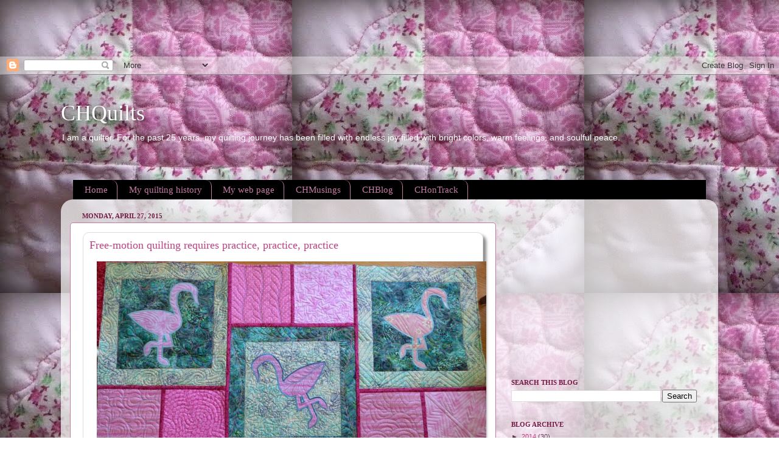

--- FILE ---
content_type: text/html; charset=UTF-8
request_url: https://chquilts.ozarkattitude.com/2015/04/
body_size: 16966
content:
<!DOCTYPE html>
<html class='v2' dir='ltr' lang='en' xmlns='http://www.w3.org/1999/xhtml' xmlns:b='http://www.google.com/2005/gml/b' xmlns:data='http://www.google.com/2005/gml/data' xmlns:expr='http://www.google.com/2005/gml/expr'>
<head>
<link href='https://www.blogger.com/static/v1/widgets/335934321-css_bundle_v2.css' rel='stylesheet' type='text/css'/>
<script async='async' crossorigin='anonymous' src='https://pagead2.googlesyndication.com/pagead/js/adsbygoogle.js?client=ca-pub-0367670945039116'></script>
<script async='async' data-ad-client='ca-pub-0367670945039116' src='https://pagead2.googlesyndication.com/pagead/js/adsbygoogle.js'></script>
<ins class='adsbygoogle' data-ad-client='ca-pub-0367670945039116' data-ad-slot='6769576222' style='display:inline-block;width:728px;height:90px'></ins>
<script>
     (adsbygoogle = window.adsbygoogle || []).push({});
</script>
<meta content='width=1100' name='viewport'/>
<meta content='text/html; charset=UTF-8' http-equiv='Content-Type'/>
<meta content='blogger' name='generator'/>
<link href='https://chquilts.ozarkattitude.com/favicon.ico' rel='icon' type='image/x-icon'/>
<link href='https://chquilts.ozarkattitude.com/2015/04/' rel='canonical'/>
<link rel="alternate" type="application/atom+xml" title="CHQuilts - Atom" href="https://chquilts.ozarkattitude.com/feeds/posts/default" />
<link rel="alternate" type="application/rss+xml" title="CHQuilts - RSS" href="https://chquilts.ozarkattitude.com/feeds/posts/default?alt=rss" />
<link rel="service.post" type="application/atom+xml" title="CHQuilts - Atom" href="https://www.blogger.com/feeds/3386360326801023790/posts/default" />
<!--Can't find substitution for tag [blog.ieCssRetrofitLinks]-->
<meta content='Quilting is a journey that is both inspiring and engaging.' name='description'/>
<meta content='https://chquilts.ozarkattitude.com/2015/04/' property='og:url'/>
<meta content='CHQuilts' property='og:title'/>
<meta content='Quilting is a journey that is both inspiring and engaging.' property='og:description'/>
<title>CHQuilts: April 2015</title>
<script async='async' crossorigin='anonymous' src='https://pagead2.googlesyndication.com/pagead/js/adsbygoogle.js?client=ca-pub-0367670945039116'></script>
<style id='page-skin-1' type='text/css'><!--
/*-----------------------------------------------
Blogger Template Style
Name:     Picture Window
Designer: Blogger
URL:      www.blogger.com
----------------------------------------------- */
/* Variable definitions
====================
<Variable name="keycolor" description="Main Color" type="color" default="#1a222a"/>
<Variable name="body.background" description="Body Background" type="background"
color="transparent" default="#111111 url(//themes.googleusercontent.com/image?id=1OACCYOE0-eoTRTfsBuX1NMN9nz599ufI1Jh0CggPFA_sK80AGkIr8pLtYRpNUKPmwtEa) repeat-x fixed top center"/>
<Group description="Page Text" selector="body">
<Variable name="body.font" description="Font" type="font"
default="normal normal 15px Arial, Tahoma, Helvetica, FreeSans, sans-serif"/>
<Variable name="body.text.color" description="Text Color" type="color" default="#333333"/>
</Group>
<Group description="Backgrounds" selector=".body-fauxcolumns-outer">
<Variable name="body.background.color" description="Outer Background" type="color" default="#296695"/>
<Variable name="header.background.color" description="Header Background" type="color" default="transparent"/>
<Variable name="post.background.color" description="Post Background" type="color" default="#ffffff"/>
</Group>
<Group description="Links" selector=".main-outer">
<Variable name="link.color" description="Link Color" type="color" default="#336699"/>
<Variable name="link.visited.color" description="Visited Color" type="color" default="#6699cc"/>
<Variable name="link.hover.color" description="Hover Color" type="color" default="#33aaff"/>
</Group>
<Group description="Blog Title" selector=".header h1">
<Variable name="header.font" description="Title Font" type="font"
default="normal normal 36px Arial, Tahoma, Helvetica, FreeSans, sans-serif"/>
<Variable name="header.text.color" description="Text Color" type="color" default="#ffffff" />
</Group>
<Group description="Tabs Text" selector=".tabs-inner .widget li a">
<Variable name="tabs.font" description="Font" type="font"
default="normal normal 15px Arial, Tahoma, Helvetica, FreeSans, sans-serif"/>
<Variable name="tabs.text.color" description="Text Color" type="color" default="#ffffff"/>
<Variable name="tabs.selected.text.color" description="Selected Color" type="color" default="#bf4082"/>
</Group>
<Group description="Tabs Background" selector=".tabs-outer .PageList">
<Variable name="tabs.background.color" description="Background Color" type="color" default="transparent"/>
<Variable name="tabs.selected.background.color" description="Selected Color" type="color" default="transparent"/>
<Variable name="tabs.separator.color" description="Separator Color" type="color" default="transparent"/>
</Group>
<Group description="Post Title" selector="h3.post-title, .comments h4">
<Variable name="post.title.font" description="Title Font" type="font"
default="normal normal 18px Arial, Tahoma, Helvetica, FreeSans, sans-serif"/>
</Group>
<Group description="Date Header" selector=".date-header">
<Variable name="date.header.color" description="Text Color" type="color" default="#604051"/>
</Group>
<Group description="Post" selector=".post">
<Variable name="post.footer.text.color" description="Footer Text Color" type="color" default="#999999"/>
<Variable name="post.border.color" description="Border Color" type="color" default="#dddddd"/>
</Group>
<Group description="Gadgets" selector="h2">
<Variable name="widget.title.font" description="Title Font" type="font"
default="bold normal 13px Arial, Tahoma, Helvetica, FreeSans, sans-serif"/>
<Variable name="widget.title.text.color" description="Title Color" type="color" default="#888888"/>
</Group>
<Group description="Footer" selector=".footer-outer">
<Variable name="footer.text.color" description="Text Color" type="color" default="#cccccc"/>
<Variable name="footer.widget.title.text.color" description="Gadget Title Color" type="color" default="#aaaaaa"/>
</Group>
<Group description="Footer Links" selector=".footer-outer">
<Variable name="footer.link.color" description="Link Color" type="color" default="#99ccee"/>
<Variable name="footer.link.visited.color" description="Visited Color" type="color" default="#77aaee"/>
<Variable name="footer.link.hover.color" description="Hover Color" type="color" default="#33aaff"/>
</Group>
<Variable name="content.margin" description="Content Margin Top" type="length" default="20px" min="0" max="100px"/>
<Variable name="content.padding" description="Content Padding" type="length" default="0" min="0" max="100px"/>
<Variable name="content.background" description="Content Background" type="background"
default="transparent none repeat scroll top left"/>
<Variable name="content.border.radius" description="Content Border Radius" type="length" default="0" min="0" max="100px"/>
<Variable name="content.shadow.spread" description="Content Shadow Spread" type="length" default="0" min="0" max="100px"/>
<Variable name="header.padding" description="Header Padding" type="length" default="0" min="0" max="100px"/>
<Variable name="header.background.gradient" description="Header Gradient" type="url"
default="none"/>
<Variable name="header.border.radius" description="Header Border Radius" type="length" default="0" min="0" max="100px"/>
<Variable name="main.border.radius.top" description="Main Border Radius" type="length" default="20px" min="0" max="100px"/>
<Variable name="footer.border.radius.top" description="Footer Border Radius Top" type="length" default="0" min="0" max="100px"/>
<Variable name="footer.border.radius.bottom" description="Footer Border Radius Bottom" type="length" default="20px" min="0" max="100px"/>
<Variable name="region.shadow.spread" description="Main and Footer Shadow Spread" type="length" default="3px" min="0" max="100px"/>
<Variable name="region.shadow.offset" description="Main and Footer Shadow Offset" type="length" default="1px" min="-50px" max="50px"/>
<Variable name="tabs.background.gradient" description="Tab Background Gradient" type="url" default="none"/>
<Variable name="tab.selected.background.gradient" description="Selected Tab Background" type="url"
default="url(https://resources.blogblog.com/blogblog/data/1kt/transparent/white80.png)"/>
<Variable name="tab.background" description="Tab Background" type="background"
default="transparent url(https://resources.blogblog.com/blogblog/data/1kt/transparent/black50.png) repeat scroll top left"/>
<Variable name="tab.border.radius" description="Tab Border Radius" type="length" default="10px" min="0" max="100px"/>
<Variable name="tab.first.border.radius" description="First Tab Border Radius" type="length" default="10px" min="0" max="100px"/>
<Variable name="tabs.border.radius" description="Tabs Border Radius" type="length" default="0" min="0" max="100px"/>
<Variable name="tabs.spacing" description="Tab Spacing" type="length" default=".25em" min="0" max="10em"/>
<Variable name="tabs.margin.bottom" description="Tab Margin Bottom" type="length" default="0" min="0" max="100px"/>
<Variable name="tabs.margin.sides" description="Tab Margin Sides" type="length" default="20px" min="0" max="100px"/>
<Variable name="main.background" description="Main Background" type="background"
default="transparent url(https://resources.blogblog.com/blogblog/data/1kt/transparent/white80.png) repeat scroll top left"/>
<Variable name="main.padding.sides" description="Main Padding Sides" type="length" default="20px" min="0" max="100px"/>
<Variable name="footer.background" description="Footer Background" type="background"
default="transparent url(https://resources.blogblog.com/blogblog/data/1kt/transparent/black50.png) repeat scroll top left"/>
<Variable name="post.margin.sides" description="Post Margin Sides" type="length" default="-20px" min="-50px" max="50px"/>
<Variable name="post.border.radius" description="Post Border Radius" type="length" default="5px" min="0" max="100px"/>
<Variable name="widget.title.text.transform" description="Widget Title Text Transform" type="string" default="uppercase"/>
<Variable name="mobile.background.overlay" description="Mobile Background Overlay" type="string"
default="transparent none repeat scroll top left"/>
<Variable name="startSide" description="Side where text starts in blog language" type="automatic" default="left"/>
<Variable name="endSide" description="Side where text ends in blog language" type="automatic" default="right"/>
*/
/* Content
----------------------------------------------- */
body {
font: normal normal 12px Verdana, Geneva, sans-serif;
color: #604051;
background: transparent url(https://blogger.googleusercontent.com/img/a/AVvXsEi7Gr0MgYH0rV4D8ie37mhz1VSdz3_W7vObygoHZbPBb4DregB5hNUc7SAiy6rTz5fknPLQWnRBBT_uQXRuKeHlV7jMzmodkPZIpgO0c-7gLJgokPxO4UgL5wZ_Rpkn3auesdme9uIC29doP6qghKdRUVq61LgHGOYXcwWf6M9wv4K79pt0KnsJ3AmD=s1600) repeat scroll top left;
}
html body .region-inner {
min-width: 0;
max-width: 100%;
width: auto;
}
.content-outer {
font-size: 90%;
}
a:link {
text-decoration:none;
color: #bf4082;
}
a:visited {
text-decoration:none;
color: #d27aa8;
}
a:hover {
text-decoration:underline;
color: #ff4db8;
}
.content-outer {
background: transparent none repeat scroll top left;
-moz-border-radius: 0;
-webkit-border-radius: 0;
-goog-ms-border-radius: 0;
border-radius: 0;
-moz-box-shadow: 0 0 0 rgba(0, 0, 0, .15);
-webkit-box-shadow: 0 0 0 rgba(0, 0, 0, .15);
-goog-ms-box-shadow: 0 0 0 rgba(0, 0, 0, .15);
box-shadow: 0 0 0 rgba(0, 0, 0, .15);
margin: 20px auto;
}
.content-inner {
padding: 0;
}
/* Header
----------------------------------------------- */
.header-outer {
background: transparent none repeat-x scroll top left;
_background-image: none;
color: #ffffff;
-moz-border-radius: 0;
-webkit-border-radius: 0;
-goog-ms-border-radius: 0;
border-radius: 0;
}
.Header img, .Header #header-inner {
-moz-border-radius: 0;
-webkit-border-radius: 0;
-goog-ms-border-radius: 0;
border-radius: 0;
}
.header-inner .Header .titlewrapper,
.header-inner .Header .descriptionwrapper {
padding-left: 0;
padding-right: 0;
}
.Header h1 {
font: normal normal 36px Georgia, Utopia, 'Palatino Linotype', Palatino, serif;
text-shadow: 1px 1px 3px rgba(0, 0, 0, 0.3);
}
.Header h1 a {
color: #ffffff;
}
.Header .description {
font-size: 130%;
}
/* Tabs
----------------------------------------------- */
.tabs-inner {
margin: .5em 20px 0;
padding: 0;
}
.tabs-inner .section {
margin: 0;
}
.tabs-inner .widget ul {
padding: 0;
background: #000000 none repeat scroll bottom;
-moz-border-radius: 0;
-webkit-border-radius: 0;
-goog-ms-border-radius: 0;
border-radius: 0;
}
.tabs-inner .widget li {
border: none;
}
.tabs-inner .widget li a {
display: inline-block;
padding: .5em 1em;
margin-right: .25em;
color: #c27ba0;
font: normal normal 15px Georgia, Utopia, 'Palatino Linotype', Palatino, serif;
-moz-border-radius: 10px 10px 0 0;
-webkit-border-top-left-radius: 10px;
-webkit-border-top-right-radius: 10px;
-goog-ms-border-radius: 10px 10px 0 0;
border-radius: 10px 10px 0 0;
background: transparent url(https://resources.blogblog.com/blogblog/data/1kt/transparent/black50.png) repeat scroll top left;
border-right: 1px solid #c27ba0;
}
.tabs-inner .widget li:first-child a {
padding-left: 1.25em;
-moz-border-radius-topleft: 10px;
-moz-border-radius-bottomleft: 0;
-webkit-border-top-left-radius: 10px;
-webkit-border-bottom-left-radius: 0;
-goog-ms-border-top-left-radius: 10px;
-goog-ms-border-bottom-left-radius: 0;
border-top-left-radius: 10px;
border-bottom-left-radius: 0;
}
.tabs-inner .widget li.selected a,
.tabs-inner .widget li a:hover {
position: relative;
z-index: 1;
background: #000000 url(https://resources.blogblog.com/blogblog/data/1kt/transparent/white80.png) repeat scroll bottom;
color: #741b47;
-moz-box-shadow: 0 0 3px rgba(0, 0, 0, .15);
-webkit-box-shadow: 0 0 3px rgba(0, 0, 0, .15);
-goog-ms-box-shadow: 0 0 3px rgba(0, 0, 0, .15);
box-shadow: 0 0 3px rgba(0, 0, 0, .15);
}
/* Headings
----------------------------------------------- */
h2 {
font: normal bold 100% Georgia, Utopia, 'Palatino Linotype', Palatino, serif;
text-transform: uppercase;
color: #741b47;
margin: .5em 0;
}
/* Main
----------------------------------------------- */
.main-outer {
background: transparent url(https://resources.blogblog.com/blogblog/data/1kt/transparent/white80.png) repeat scroll top left;
-moz-border-radius: 20px 20px 0 0;
-webkit-border-top-left-radius: 20px;
-webkit-border-top-right-radius: 20px;
-webkit-border-bottom-left-radius: 0;
-webkit-border-bottom-right-radius: 0;
-goog-ms-border-radius: 20px 20px 0 0;
border-radius: 20px 20px 0 0;
-moz-box-shadow: 0 1px 3px rgba(0, 0, 0, .15);
-webkit-box-shadow: 0 1px 3px rgba(0, 0, 0, .15);
-goog-ms-box-shadow: 0 1px 3px rgba(0, 0, 0, .15);
box-shadow: 0 1px 3px rgba(0, 0, 0, .15);
}
.main-inner {
padding: 15px 20px 20px;
}
.main-inner .column-center-inner {
padding: 0 0;
}
.main-inner .column-left-inner {
padding-left: 0;
}
.main-inner .column-right-inner {
padding-right: 0;
}
/* Posts
----------------------------------------------- */
h3.post-title {
margin: 0;
font: normal normal 18px Georgia, Utopia, 'Palatino Linotype', Palatino, serif;
}
.comments h4 {
margin: 1em 0 0;
font: normal normal 18px Georgia, Utopia, 'Palatino Linotype', Palatino, serif;
}
.date-header span {
color: #741b47;
}
.post-outer {
background-color: #ffffff;
border: solid 1px #c27ba0;
-moz-border-radius: 5px;
-webkit-border-radius: 5px;
border-radius: 5px;
-goog-ms-border-radius: 5px;
padding: 15px 20px;
margin: 0 -20px 20px;
}
.post-body {
line-height: 1.4;
font-size: 110%;
position: relative;
}
.post-header {
margin: 0 0 1.5em;
color: #c27ba0;
line-height: 1.6;
}
.post-footer {
margin: .5em 0 0;
color: #c27ba0;
line-height: 1.6;
}
#blog-pager {
font-size: 140%
}
#comments .comment-author {
padding-top: 1.5em;
border-top: dashed 1px #ccc;
border-top: dashed 1px rgba(128, 128, 128, .5);
background-position: 0 1.5em;
}
#comments .comment-author:first-child {
padding-top: 0;
border-top: none;
}
.avatar-image-container {
margin: .2em 0 0;
}
/* Comments
----------------------------------------------- */
.comments .comments-content .icon.blog-author {
background-repeat: no-repeat;
background-image: url([data-uri]);
}
.comments .comments-content .loadmore a {
border-top: 1px solid #ff4db8;
border-bottom: 1px solid #ff4db8;
}
.comments .continue {
border-top: 2px solid #ff4db8;
}
/* Widgets
----------------------------------------------- */
.widget ul, .widget #ArchiveList ul.flat {
padding: 0;
list-style: none;
}
.widget ul li, .widget #ArchiveList ul.flat li {
border-top: dashed 1px #ccc;
border-top: dashed 1px rgba(128, 128, 128, .5);
}
.widget ul li:first-child, .widget #ArchiveList ul.flat li:first-child {
border-top: none;
}
.widget .post-body ul {
list-style: disc;
}
.widget .post-body ul li {
border: none;
}
/* Footer
----------------------------------------------- */
.footer-outer {
color:#d3d3d3;
background: transparent url(https://resources.blogblog.com/blogblog/data/1kt/transparent/black50.png) repeat scroll top left;
-moz-border-radius: 0 0 20px 20px;
-webkit-border-top-left-radius: 0;
-webkit-border-top-right-radius: 0;
-webkit-border-bottom-left-radius: 20px;
-webkit-border-bottom-right-radius: 20px;
-goog-ms-border-radius: 0 0 20px 20px;
border-radius: 0 0 20px 20px;
-moz-box-shadow: 0 1px 3px rgba(0, 0, 0, .15);
-webkit-box-shadow: 0 1px 3px rgba(0, 0, 0, .15);
-goog-ms-box-shadow: 0 1px 3px rgba(0, 0, 0, .15);
box-shadow: 0 1px 3px rgba(0, 0, 0, .15);
}
.footer-inner {
padding: 10px 20px 20px;
}
.footer-outer a {
color: #f0a7d4;
}
.footer-outer a:visited {
color: #f089b7;
}
.footer-outer a:hover {
color: #ff4db8;
}
.footer-outer .widget h2 {
color: #b5b5b5;
}
/* Mobile
----------------------------------------------- */
html body.mobile {
height: auto;
}
html body.mobile {
min-height: 480px;
background-size: 100% auto;
}
.mobile .body-fauxcolumn-outer {
background: transparent none repeat scroll top left;
}
html .mobile .mobile-date-outer, html .mobile .blog-pager {
border-bottom: none;
background: transparent url(https://resources.blogblog.com/blogblog/data/1kt/transparent/white80.png) repeat scroll top left;
margin-bottom: 10px;
}
.mobile .date-outer {
background: transparent url(https://resources.blogblog.com/blogblog/data/1kt/transparent/white80.png) repeat scroll top left;
}
.mobile .header-outer, .mobile .main-outer,
.mobile .post-outer, .mobile .footer-outer {
-moz-border-radius: 0;
-webkit-border-radius: 0;
-goog-ms-border-radius: 0;
border-radius: 0;
}
.mobile .content-outer,
.mobile .main-outer,
.mobile .post-outer {
background: inherit;
border: none;
}
.mobile .content-outer {
font-size: 100%;
}
.mobile-link-button {
background-color: #bf4082;
}
.mobile-link-button a:link, .mobile-link-button a:visited {
color: #ffffff;
}
.mobile-index-contents {
color: #604051;
}
.mobile .tabs-inner .PageList .widget-content {
background: #000000 url(https://resources.blogblog.com/blogblog/data/1kt/transparent/white80.png) repeat scroll bottom;
color: #741b47;
}
.mobile .tabs-inner .PageList .widget-content .pagelist-arrow {
border-left: 1px solid #c27ba0;
}
.post {
margin:0 0 30px 0;
padding-top:10px;
padding-bottom:10px;
padding-right:10px;
padding-left:10px;
border: 1px solid #dcdcdc;
border-radius:10px;
-moz-border-radius:10px;
-webkit-border-radius:10px;
-moz-box-shadow:5px 5px 5px #888888;
-web-kit-box-shadow: 5px 5px 5px #888888;
-goog-ms-box-shadow: 5px 5px 5px #888888;
box-shadow:5px 5px 5px #888888;
google.com, pub-0367670945039116, DIRECT, f08c47fec0942fa0
--></style>
<style id='template-skin-1' type='text/css'><!--
body {
min-width: 1080px;
}
.content-outer, .content-fauxcolumn-outer, .region-inner {
min-width: 1080px;
max-width: 1080px;
_width: 1080px;
}
.main-inner .columns {
padding-left: 0;
padding-right: 350px;
}
.main-inner .fauxcolumn-center-outer {
left: 0;
right: 350px;
/* IE6 does not respect left and right together */
_width: expression(this.parentNode.offsetWidth -
parseInt("0") -
parseInt("350px") + 'px');
}
.main-inner .fauxcolumn-left-outer {
width: 0;
}
.main-inner .fauxcolumn-right-outer {
width: 350px;
}
.main-inner .column-left-outer {
width: 0;
right: 100%;
margin-left: -0;
}
.main-inner .column-right-outer {
width: 350px;
margin-right: -350px;
}
#layout {
min-width: 0;
}
#layout .content-outer {
min-width: 0;
width: 800px;
}
#layout .region-inner {
min-width: 0;
width: auto;
}
body#layout div.add_widget {
padding: 8px;
}
body#layout div.add_widget a {
margin-left: 32px;
}
--></style>
<style>
    body {background-image:url(https\:\/\/blogger.googleusercontent.com\/img\/a\/AVvXsEi7Gr0MgYH0rV4D8ie37mhz1VSdz3_W7vObygoHZbPBb4DregB5hNUc7SAiy6rTz5fknPLQWnRBBT_uQXRuKeHlV7jMzmodkPZIpgO0c-7gLJgokPxO4UgL5wZ_Rpkn3auesdme9uIC29doP6qghKdRUVq61LgHGOYXcwWf6M9wv4K79pt0KnsJ3AmD=s1600);}
    
@media (max-width: 200px) { body {background-image:url(https\:\/\/blogger.googleusercontent.com\/img\/a\/AVvXsEi7Gr0MgYH0rV4D8ie37mhz1VSdz3_W7vObygoHZbPBb4DregB5hNUc7SAiy6rTz5fknPLQWnRBBT_uQXRuKeHlV7jMzmodkPZIpgO0c-7gLJgokPxO4UgL5wZ_Rpkn3auesdme9uIC29doP6qghKdRUVq61LgHGOYXcwWf6M9wv4K79pt0KnsJ3AmD=w200);}}
@media (max-width: 400px) and (min-width: 201px) { body {background-image:url(https\:\/\/blogger.googleusercontent.com\/img\/a\/AVvXsEi7Gr0MgYH0rV4D8ie37mhz1VSdz3_W7vObygoHZbPBb4DregB5hNUc7SAiy6rTz5fknPLQWnRBBT_uQXRuKeHlV7jMzmodkPZIpgO0c-7gLJgokPxO4UgL5wZ_Rpkn3auesdme9uIC29doP6qghKdRUVq61LgHGOYXcwWf6M9wv4K79pt0KnsJ3AmD=w400);}}
@media (max-width: 800px) and (min-width: 401px) { body {background-image:url(https\:\/\/blogger.googleusercontent.com\/img\/a\/AVvXsEi7Gr0MgYH0rV4D8ie37mhz1VSdz3_W7vObygoHZbPBb4DregB5hNUc7SAiy6rTz5fknPLQWnRBBT_uQXRuKeHlV7jMzmodkPZIpgO0c-7gLJgokPxO4UgL5wZ_Rpkn3auesdme9uIC29doP6qghKdRUVq61LgHGOYXcwWf6M9wv4K79pt0KnsJ3AmD=w800);}}
@media (max-width: 1200px) and (min-width: 801px) { body {background-image:url(https\:\/\/blogger.googleusercontent.com\/img\/a\/AVvXsEi7Gr0MgYH0rV4D8ie37mhz1VSdz3_W7vObygoHZbPBb4DregB5hNUc7SAiy6rTz5fknPLQWnRBBT_uQXRuKeHlV7jMzmodkPZIpgO0c-7gLJgokPxO4UgL5wZ_Rpkn3auesdme9uIC29doP6qghKdRUVq61LgHGOYXcwWf6M9wv4K79pt0KnsJ3AmD=w1200);}}
/* Last tag covers anything over one higher than the previous max-size cap. */
@media (min-width: 1201px) { body {background-image:url(https\:\/\/blogger.googleusercontent.com\/img\/a\/AVvXsEi7Gr0MgYH0rV4D8ie37mhz1VSdz3_W7vObygoHZbPBb4DregB5hNUc7SAiy6rTz5fknPLQWnRBBT_uQXRuKeHlV7jMzmodkPZIpgO0c-7gLJgokPxO4UgL5wZ_Rpkn3auesdme9uIC29doP6qghKdRUVq61LgHGOYXcwWf6M9wv4K79pt0KnsJ3AmD=w1600);}}
  </style>
<script type='text/javascript'>
        (function(i,s,o,g,r,a,m){i['GoogleAnalyticsObject']=r;i[r]=i[r]||function(){
        (i[r].q=i[r].q||[]).push(arguments)},i[r].l=1*new Date();a=s.createElement(o),
        m=s.getElementsByTagName(o)[0];a.async=1;a.src=g;m.parentNode.insertBefore(a,m)
        })(window,document,'script','https://www.google-analytics.com/analytics.js','ga');
        ga('create', 'UA-51237617-1', 'auto', 'blogger');
        ga('blogger.send', 'pageview');
      </script>
<link href='https://www.blogger.com/dyn-css/authorization.css?targetBlogID=3386360326801023790&amp;zx=14b759d9-65e9-4666-aa60-868f1cf4bf43' media='none' onload='if(media!=&#39;all&#39;)media=&#39;all&#39;' rel='stylesheet'/><noscript><link href='https://www.blogger.com/dyn-css/authorization.css?targetBlogID=3386360326801023790&amp;zx=14b759d9-65e9-4666-aa60-868f1cf4bf43' rel='stylesheet'/></noscript>
<meta name='google-adsense-platform-account' content='ca-host-pub-1556223355139109'/>
<meta name='google-adsense-platform-domain' content='blogspot.com'/>

<!-- data-ad-client=ca-pub-0367670945039116 -->

</head>
<body class='loading'>
<div class='navbar section' id='navbar' name='Navbar'><div class='widget Navbar' data-version='1' id='Navbar1'><script type="text/javascript">
    function setAttributeOnload(object, attribute, val) {
      if(window.addEventListener) {
        window.addEventListener('load',
          function(){ object[attribute] = val; }, false);
      } else {
        window.attachEvent('onload', function(){ object[attribute] = val; });
      }
    }
  </script>
<div id="navbar-iframe-container"></div>
<script type="text/javascript" src="https://apis.google.com/js/platform.js"></script>
<script type="text/javascript">
      gapi.load("gapi.iframes:gapi.iframes.style.bubble", function() {
        if (gapi.iframes && gapi.iframes.getContext) {
          gapi.iframes.getContext().openChild({
              url: 'https://www.blogger.com/navbar/3386360326801023790?origin\x3dhttps://chquilts.ozarkattitude.com',
              where: document.getElementById("navbar-iframe-container"),
              id: "navbar-iframe"
          });
        }
      });
    </script><script type="text/javascript">
(function() {
var script = document.createElement('script');
script.type = 'text/javascript';
script.src = '//pagead2.googlesyndication.com/pagead/js/google_top_exp.js';
var head = document.getElementsByTagName('head')[0];
if (head) {
head.appendChild(script);
}})();
</script>
</div></div>
<div class='body-fauxcolumns'>
<div class='fauxcolumn-outer body-fauxcolumn-outer'>
<div class='cap-top'>
<div class='cap-left'></div>
<div class='cap-right'></div>
</div>
<div class='fauxborder-left'>
<div class='fauxborder-right'></div>
<div class='fauxcolumn-inner'>
</div>
</div>
<div class='cap-bottom'>
<div class='cap-left'></div>
<div class='cap-right'></div>
</div>
</div>
</div>
<div class='content'>
<div class='content-fauxcolumns'>
<div class='fauxcolumn-outer content-fauxcolumn-outer'>
<div class='cap-top'>
<div class='cap-left'></div>
<div class='cap-right'></div>
</div>
<div class='fauxborder-left'>
<div class='fauxborder-right'></div>
<div class='fauxcolumn-inner'>
</div>
</div>
<div class='cap-bottom'>
<div class='cap-left'></div>
<div class='cap-right'></div>
</div>
</div>
</div>
<div class='content-outer'>
<div class='content-cap-top cap-top'>
<div class='cap-left'></div>
<div class='cap-right'></div>
</div>
<div class='fauxborder-left content-fauxborder-left'>
<div class='fauxborder-right content-fauxborder-right'></div>
<div class='content-inner'>
<header>
<div class='header-outer'>
<div class='header-cap-top cap-top'>
<div class='cap-left'></div>
<div class='cap-right'></div>
</div>
<div class='fauxborder-left header-fauxborder-left'>
<div class='fauxborder-right header-fauxborder-right'></div>
<div class='region-inner header-inner'>
<div class='header section' id='header' name='Header'><div class='widget Header' data-version='1' id='Header1'>
<div id='header-inner'>
<div class='titlewrapper'>
<h1 class='title'>
<a href='https://chquilts.ozarkattitude.com/'>
CHQuilts
</a>
</h1>
</div>
<div class='descriptionwrapper'>
<p class='description'><span>I am a quilter. For the past 25 years, my quilting journey has been filled with endless joy filled with bright colors, warm feelings, and soulful peace. 

</span></p>
</div>
</div>
</div></div>
</div>
</div>
<div class='header-cap-bottom cap-bottom'>
<div class='cap-left'></div>
<div class='cap-right'></div>
</div>
</div>
</header>
<div class='tabs-outer'>
<div class='tabs-cap-top cap-top'>
<div class='cap-left'></div>
<div class='cap-right'></div>
</div>
<div class='fauxborder-left tabs-fauxborder-left'>
<div class='fauxborder-right tabs-fauxborder-right'></div>
<div class='region-inner tabs-inner'>
<div class='tabs section' id='crosscol' name='Cross-Column'><div class='widget HTML' data-version='1' id='HTML2'>
<div class='widget-content'>
<script async="async" src="https://pagead2.googlesyndication.com/pagead/js/adsbygoogle.js?client=ca-pub-0367670945039116" crossorigin="anonymous" ></script>
</div>
<div class='clear'></div>
</div></div>
<div class='tabs section' id='crosscol-overflow' name='Cross-Column 2'><div class='widget PageList' data-version='1' id='PageList1'>
<h2>Visit other pages</h2>
<div class='widget-content'>
<ul>
<li>
<a href='https://chquilts.ozarkattitude.com/'>Home</a>
</li>
<li>
<a href='https://chquilts.ozarkattitude.com/p/about-me.html'>My quilting history</a>
</li>
<li>
<a href='http://ozarkattitude.com'>My web page</a>
</li>
<li>
<a href='http://rural01.blogspot.com'>CHMusings</a>
</li>
<li>
<a href='http://chblog.ozarkattitude.com'>CHBlog</a>
</li>
<li>
<a href='http://chontrack.blogspot.com'>CHonTrack</a>
</li>
</ul>
<div class='clear'></div>
</div>
</div></div>
</div>
</div>
<div class='tabs-cap-bottom cap-bottom'>
<div class='cap-left'></div>
<div class='cap-right'></div>
</div>
</div>
<div class='main-outer'>
<div class='main-cap-top cap-top'>
<div class='cap-left'></div>
<div class='cap-right'></div>
</div>
<div class='fauxborder-left main-fauxborder-left'>
<div class='fauxborder-right main-fauxborder-right'></div>
<div class='region-inner main-inner'>
<div class='columns fauxcolumns'>
<div class='fauxcolumn-outer fauxcolumn-center-outer'>
<div class='cap-top'>
<div class='cap-left'></div>
<div class='cap-right'></div>
</div>
<div class='fauxborder-left'>
<div class='fauxborder-right'></div>
<div class='fauxcolumn-inner'>
</div>
</div>
<div class='cap-bottom'>
<div class='cap-left'></div>
<div class='cap-right'></div>
</div>
</div>
<div class='fauxcolumn-outer fauxcolumn-left-outer'>
<div class='cap-top'>
<div class='cap-left'></div>
<div class='cap-right'></div>
</div>
<div class='fauxborder-left'>
<div class='fauxborder-right'></div>
<div class='fauxcolumn-inner'>
</div>
</div>
<div class='cap-bottom'>
<div class='cap-left'></div>
<div class='cap-right'></div>
</div>
</div>
<div class='fauxcolumn-outer fauxcolumn-right-outer'>
<div class='cap-top'>
<div class='cap-left'></div>
<div class='cap-right'></div>
</div>
<div class='fauxborder-left'>
<div class='fauxborder-right'></div>
<div class='fauxcolumn-inner'>
</div>
</div>
<div class='cap-bottom'>
<div class='cap-left'></div>
<div class='cap-right'></div>
</div>
</div>
<!-- corrects IE6 width calculation -->
<div class='columns-inner'>
<div class='column-center-outer'>
<div class='column-center-inner'>
<div class='main section' id='main' name='Main'><div class='widget Blog' data-version='1' id='Blog1'>
<div class='blog-posts hfeed'>

          <div class="date-outer">
        
<h2 class='date-header'><span>Monday, April 27, 2015</span></h2>

          <div class="date-posts">
        
<div class='post-outer'>
<div class='post hentry uncustomized-post-template' itemprop='blogPost' itemscope='itemscope' itemtype='http://schema.org/BlogPosting'>
<meta content='https://blogger.googleusercontent.com/img/b/R29vZ2xl/AVvXsEhrUYHq7S2_jE0ZQM5_cs4A3pu6I10g8sGSqZtxJSO8-sZWZUn2vKZ5x1DBUjwlV_MyazDM3s-a88bZ0CzyZZZHRkxA-qrP21c6OjLZGxz3desg3870RuZBp9cf8em6EzYgFiwAiZCCpKI/s1600/P1040055.jpg' itemprop='image_url'/>
<meta content='3386360326801023790' itemprop='blogId'/>
<meta content='7022484346914529353' itemprop='postId'/>
<a name='7022484346914529353'></a>
<h3 class='post-title entry-title' itemprop='name'>
<a href='https://chquilts.ozarkattitude.com/2015/04/free-motion-quilting-requires-practice.html'>Free-motion quilting requires practice, practice, practice</a>
</h3>
<div class='post-header'>
<div class='post-header-line-1'></div>
</div>
<div class='post-body entry-content' id='post-body-7022484346914529353' itemprop='articleBody'>
<div class="separator" style="clear: both; text-align: center;">
<a href="https://blogger.googleusercontent.com/img/b/R29vZ2xl/AVvXsEhrUYHq7S2_jE0ZQM5_cs4A3pu6I10g8sGSqZtxJSO8-sZWZUn2vKZ5x1DBUjwlV_MyazDM3s-a88bZ0CzyZZZHRkxA-qrP21c6OjLZGxz3desg3870RuZBp9cf8em6EzYgFiwAiZCCpKI/s1600/P1040055.jpg" imageanchor="1" style="margin-left: 1em; margin-right: 1em;"><img alt="chquilts: pink flamingos" border="0" height="320" loading="lazy" src="https://blogger.googleusercontent.com/img/b/R29vZ2xl/AVvXsEhrUYHq7S2_jE0ZQM5_cs4A3pu6I10g8sGSqZtxJSO8-sZWZUn2vKZ5x1DBUjwlV_MyazDM3s-a88bZ0CzyZZZHRkxA-qrP21c6OjLZGxz3desg3870RuZBp9cf8em6EzYgFiwAiZCCpKI/s1600-rw/P1040055.jpg" title="chquilts: pink flamingos" width="640" /></a></div>
<div>
<br /></div>
With my husband's illness--he had a stroke in January--both of us have had some re-adjusting to do. He spends his time trying to get back to the way he used to be. I spend my time trying to keep things running along smoothly in our lives. Both are challenging. I find myself doing things I never did before, and some of them are admittedly, not to my liking. But, I temper that with stealing away moments here and there to head back to my sewing machine.&nbsp;<div>
<br /></div>
<div>
I have long recognize the 'all work and no play,...' scenario. Quilting is my play.&nbsp;</div>
<div>
<br /></div>
<div>
I find myself squirreling away a few spare moments when I can just to get some work done on my latest project; the above pink flamingo quilt, which I modified a little from the butterfly quilt-along designed by&nbsp;<a href="http://leahday.com/">Leah Day</a>. I&nbsp;committed to it ages ago, but only just recently started working on it.&nbsp;</div>
<div>
<br /></div>
<div>
As John gets more independent, and he is doing more things on his own these days, I'm slowly getting back to having a little more time for quilting. I'm taking it too, even if it means letting the dirty dishes sit for a little longer or starting supper a little later.</div>
<div>
<br /></div>
<div>
I need the time because a little stitch here and a little stitch there just doesn't cut it. One thing I have noticed is that without dedicating some good practice time, quality may suffer. Free-motion quilting isn't like riding a bike. It is not a once you learn it you know it proposition. Free-motion quilting requires practice, and lots of it.&nbsp;</div>
<div>
<br /></div>
<div>
I can't wait to comply with my own edict--to spend more time quilting. After all, it is fun to quilt.&nbsp;</div>
<div>
<br /></div>
<div>
Truthfully, I can't wait to see this one completed. A finished quilt is the best thing ever. And by finished I don't mean simply done and bound. I mean thrown into the washing machine where the big moment of truth occurs. Will the colors run; will the stitches hold?&nbsp;</div>
<div>
<br /></div>
<div>
Even when a few seams need to be re-sewn after washing, it is worth it because the texture of the quilt gets what I call "quilty." The fabric shrinks ever so slightly, puffing up around the stitches. The result is like magic. I can't wait to see this quilt finished. But until that time, I'm going to keep squirreling away time to work on it. I've said it before and it bears repeating--I love every aspect of the process of quiltmaking. From the decisions on colors, patterns, down to the precision cutting, sewing, and finally the quilting, it is all great fun and great therapy.&nbsp;</div>
<div>
<br /></div>
<div>
So far, so good.&nbsp;</div>
<div style='clear: both;'></div>
</div>
<div class='post-footer'>
<div class='post-footer-line post-footer-line-1'>
<span class='post-author vcard'>
Posted by
<span class='fn' itemprop='author' itemscope='itemscope' itemtype='http://schema.org/Person'>
<meta content='https://www.blogger.com/profile/06328038893854035269' itemprop='url'/>
<a class='g-profile' href='https://www.blogger.com/profile/06328038893854035269' rel='author' title='author profile'>
<span itemprop='name'>Carol Henrichs</span>
</a>
</span>
</span>
<span class='post-timestamp'>
at
<meta content='https://chquilts.ozarkattitude.com/2015/04/free-motion-quilting-requires-practice.html' itemprop='url'/>
<a class='timestamp-link' href='https://chquilts.ozarkattitude.com/2015/04/free-motion-quilting-requires-practice.html' rel='bookmark' title='permanent link'><abbr class='published' itemprop='datePublished' title='2015-04-27T16:38:00-05:00'>4:38&#8239;PM</abbr></a>
</span>
<span class='post-comment-link'>
<a class='comment-link' href='https://chquilts.ozarkattitude.com/2015/04/free-motion-quilting-requires-practice.html#comment-form' onclick=''>
1 comment:
  </a>
</span>
<span class='post-icons'>
<span class='item-control blog-admin pid-1191081076'>
<a href='https://www.blogger.com/post-edit.g?blogID=3386360326801023790&postID=7022484346914529353&from=pencil' title='Edit Post'>
<img alt='' class='icon-action' height='18' src='https://resources.blogblog.com/img/icon18_edit_allbkg.gif' width='18'/>
</a>
</span>
</span>
<div class='post-share-buttons goog-inline-block'>
<a class='goog-inline-block share-button sb-email' href='https://www.blogger.com/share-post.g?blogID=3386360326801023790&postID=7022484346914529353&target=email' target='_blank' title='Email This'><span class='share-button-link-text'>Email This</span></a><a class='goog-inline-block share-button sb-blog' href='https://www.blogger.com/share-post.g?blogID=3386360326801023790&postID=7022484346914529353&target=blog' onclick='window.open(this.href, "_blank", "height=270,width=475"); return false;' target='_blank' title='BlogThis!'><span class='share-button-link-text'>BlogThis!</span></a><a class='goog-inline-block share-button sb-twitter' href='https://www.blogger.com/share-post.g?blogID=3386360326801023790&postID=7022484346914529353&target=twitter' target='_blank' title='Share to X'><span class='share-button-link-text'>Share to X</span></a><a class='goog-inline-block share-button sb-facebook' href='https://www.blogger.com/share-post.g?blogID=3386360326801023790&postID=7022484346914529353&target=facebook' onclick='window.open(this.href, "_blank", "height=430,width=640"); return false;' target='_blank' title='Share to Facebook'><span class='share-button-link-text'>Share to Facebook</span></a><a class='goog-inline-block share-button sb-pinterest' href='https://www.blogger.com/share-post.g?blogID=3386360326801023790&postID=7022484346914529353&target=pinterest' target='_blank' title='Share to Pinterest'><span class='share-button-link-text'>Share to Pinterest</span></a>
</div>
</div>
<div class='post-footer-line post-footer-line-2'>
<span class='post-labels'>
Labels:
<a href='https://chquilts.ozarkattitude.com/search/label/free-motion%20quilting' rel='tag'>free-motion quilting</a>,
<a href='https://chquilts.ozarkattitude.com/search/label/pink%20flamingo%20quilt' rel='tag'>pink flamingo quilt</a>,
<a href='https://chquilts.ozarkattitude.com/search/label/quilting' rel='tag'>quilting</a>,
<a href='https://chquilts.ozarkattitude.com/search/label/quilty' rel='tag'>quilty</a>
</span>
</div>
<div class='post-footer-line post-footer-line-3'>
<span class='post-location'>
</span>
</div>
</div>
</div>
</div>

          </div></div>
        

          <div class="date-outer">
        
<h2 class='date-header'><span>Tuesday, April 14, 2015</span></h2>

          <div class="date-posts">
        
<div class='post-outer'>
<div class='post hentry uncustomized-post-template' itemprop='blogPost' itemscope='itemscope' itemtype='http://schema.org/BlogPosting'>
<meta content='https://blogger.googleusercontent.com/img/b/R29vZ2xl/AVvXsEgVc8P4jOxOcVAfXcEn1BpES9PhWPJWd_Vgk2nQzyI_90LL0iU75Mz7QT5ey0B4TO9y3dxdbGP6VQ5qzOmeOCLCwS5Ax_QqyXv7AkohvLiPaPvn5t2w6ghcaJIbyOCzU9tNOHw5P4q03eA/s1600/P1030770.jpg' itemprop='image_url'/>
<meta content='3386360326801023790' itemprop='blogId'/>
<meta content='519466661047876071' itemprop='postId'/>
<a name='519466661047876071'></a>
<h3 class='post-title entry-title' itemprop='name'>
<a href='https://chquilts.ozarkattitude.com/2015/04/spring-cleaning-plus-for-sewing-nook.html'>Spring cleaning -- a plus for sewing nook</a>
</h3>
<div class='post-header'>
<div class='post-header-line-1'></div>
</div>
<div class='post-body entry-content' id='post-body-519466661047876071' itemprop='articleBody'>
Now that it is springtime, I am always troubled about the many things I want to do. I have an instinctive urge to clean everything around me, but my aging self no longer has the ability or stamina to rip into things the way I once could. So, I must prioritize. Often times, it is the little things that matter. That was the case last week when I sat down to work on my pink flamingo quilt.<br />
<br />
I was simply running out of room.<br />
<br />
<a href="https://blogger.googleusercontent.com/img/b/R29vZ2xl/AVvXsEgVc8P4jOxOcVAfXcEn1BpES9PhWPJWd_Vgk2nQzyI_90LL0iU75Mz7QT5ey0B4TO9y3dxdbGP6VQ5qzOmeOCLCwS5Ax_QqyXv7AkohvLiPaPvn5t2w6ghcaJIbyOCzU9tNOHw5P4q03eA/s1600/P1030770.jpg" imageanchor="1" style="clear: left; float: left; margin-bottom: 1em; margin-right: 1em;"><img border="0" height="240" loading="lazy" src="https://blogger.googleusercontent.com/img/b/R29vZ2xl/AVvXsEgVc8P4jOxOcVAfXcEn1BpES9PhWPJWd_Vgk2nQzyI_90LL0iU75Mz7QT5ey0B4TO9y3dxdbGP6VQ5qzOmeOCLCwS5Ax_QqyXv7AkohvLiPaPvn5t2w6ghcaJIbyOCzU9tNOHw5P4q03eA/s1600-rw/P1030770.jpg" width="320" /></a>Small spaces are a double-edged sword. It is nice to have everything so convenient and within reach, but it is also easy to become too cluttered to work.<br />
<br />
A few days later, while cleaning out the laundry room, which is adjacent to my sewing nook, I came across a perfect innovation that solved two problems at once.<br />
<br />
My laundry room project not only meant finally putting away those old sheets I used to protect plants from the cold weather, and tossing a few stray socks whose match has long ago gone missing, when I realized I had two ironing boards taking up valuable real estate. Both are in good condition.<br />
<br />
One will go into the garage sale space. In the back of my mind, I remembered my need for more space for pressing. I wondered if I could store the ironing board beneath the counter in my sewing nook. I no longer have the room for sewing, cutting, and pressing since I installed a new acrylic sewing extension table, seen above. What if I put the ironing board under the counter where I sew? I wondered if it would fit?<br />
<br />
Not only does it fit nicely beneath the counter, but it can be stored completely out of the way. This is the perfect solution. Wasted space is now useful. These are the kinds of things that make me very happy. I love being efficient. My chair fits beneath the ironing board, at its lowest setting. When I pull it out to use it, it is like pressing on my lap. Perfect! In fact, I used it to fold and press the binding strips for my pink flamingo blocks. The long narrow board is just right for pressing strips.<br />
<br />
What a great little innovation.<br />
<br />
In the meantime, I couldn't help but steal away a few hours to work on my pink flamingo quilt. I know this project will take some time, but I'm willing to take it slow. Below is the progress I've made so far.<br />
<div class="separator" style="clear: both; text-align: center;">
<a href="https://blogger.googleusercontent.com/img/b/R29vZ2xl/AVvXsEhur0AxoaUlsCemik8J_Y8VBaTDztKFaLiYZWvp9B7SkMCQlmW-Eiuq_x6XTvInDkOemyo_8gJTapGILo2xsSFWKipJnDTjUm3V-Qz4-oz-eVEUQTEVxEWCLnagPPdaD5O1seOI4TdRNw4/s1600/APC_Vignette+-+2015.04.14+14.17+-+001.jpg" imageanchor="1" style="margin-left: 1em; margin-right: 1em;"><img border="0" height="240" loading="lazy" src="https://blogger.googleusercontent.com/img/b/R29vZ2xl/AVvXsEhur0AxoaUlsCemik8J_Y8VBaTDztKFaLiYZWvp9B7SkMCQlmW-Eiuq_x6XTvInDkOemyo_8gJTapGILo2xsSFWKipJnDTjUm3V-Qz4-oz-eVEUQTEVxEWCLnagPPdaD5O1seOI4TdRNw4/s1600-rw/APC_Vignette+-+2015.04.14+14.17+-+001.jpg" width="320" /></a></div>
<div class="separator" style="clear: both; text-align: center;">
I think I'm going to like it!</div>
<br />
<div class="separator" style="clear: both; text-align: center;">
</div>
<br />
<div style='clear: both;'></div>
</div>
<div class='post-footer'>
<div class='post-footer-line post-footer-line-1'>
<span class='post-author vcard'>
Posted by
<span class='fn' itemprop='author' itemscope='itemscope' itemtype='http://schema.org/Person'>
<meta content='https://www.blogger.com/profile/06328038893854035269' itemprop='url'/>
<a class='g-profile' href='https://www.blogger.com/profile/06328038893854035269' rel='author' title='author profile'>
<span itemprop='name'>Carol Henrichs</span>
</a>
</span>
</span>
<span class='post-timestamp'>
at
<meta content='https://chquilts.ozarkattitude.com/2015/04/spring-cleaning-plus-for-sewing-nook.html' itemprop='url'/>
<a class='timestamp-link' href='https://chquilts.ozarkattitude.com/2015/04/spring-cleaning-plus-for-sewing-nook.html' rel='bookmark' title='permanent link'><abbr class='published' itemprop='datePublished' title='2015-04-14T14:30:00-05:00'>2:30&#8239;PM</abbr></a>
</span>
<span class='post-comment-link'>
<a class='comment-link' href='https://chquilts.ozarkattitude.com/2015/04/spring-cleaning-plus-for-sewing-nook.html#comment-form' onclick=''>
No comments:
  </a>
</span>
<span class='post-icons'>
<span class='item-control blog-admin pid-1191081076'>
<a href='https://www.blogger.com/post-edit.g?blogID=3386360326801023790&postID=519466661047876071&from=pencil' title='Edit Post'>
<img alt='' class='icon-action' height='18' src='https://resources.blogblog.com/img/icon18_edit_allbkg.gif' width='18'/>
</a>
</span>
</span>
<div class='post-share-buttons goog-inline-block'>
<a class='goog-inline-block share-button sb-email' href='https://www.blogger.com/share-post.g?blogID=3386360326801023790&postID=519466661047876071&target=email' target='_blank' title='Email This'><span class='share-button-link-text'>Email This</span></a><a class='goog-inline-block share-button sb-blog' href='https://www.blogger.com/share-post.g?blogID=3386360326801023790&postID=519466661047876071&target=blog' onclick='window.open(this.href, "_blank", "height=270,width=475"); return false;' target='_blank' title='BlogThis!'><span class='share-button-link-text'>BlogThis!</span></a><a class='goog-inline-block share-button sb-twitter' href='https://www.blogger.com/share-post.g?blogID=3386360326801023790&postID=519466661047876071&target=twitter' target='_blank' title='Share to X'><span class='share-button-link-text'>Share to X</span></a><a class='goog-inline-block share-button sb-facebook' href='https://www.blogger.com/share-post.g?blogID=3386360326801023790&postID=519466661047876071&target=facebook' onclick='window.open(this.href, "_blank", "height=430,width=640"); return false;' target='_blank' title='Share to Facebook'><span class='share-button-link-text'>Share to Facebook</span></a><a class='goog-inline-block share-button sb-pinterest' href='https://www.blogger.com/share-post.g?blogID=3386360326801023790&postID=519466661047876071&target=pinterest' target='_blank' title='Share to Pinterest'><span class='share-button-link-text'>Share to Pinterest</span></a>
</div>
</div>
<div class='post-footer-line post-footer-line-2'>
<span class='post-labels'>
Labels:
<a href='https://chquilts.ozarkattitude.com/search/label/efficiency' rel='tag'>efficiency</a>,
<a href='https://chquilts.ozarkattitude.com/search/label/flamingo' rel='tag'>flamingo</a>,
<a href='https://chquilts.ozarkattitude.com/search/label/ironing%20board' rel='tag'>ironing board</a>,
<a href='https://chquilts.ozarkattitude.com/search/label/laundry%20room' rel='tag'>laundry room</a>,
<a href='https://chquilts.ozarkattitude.com/search/label/pink%20flamingo%20quilt' rel='tag'>pink flamingo quilt</a>,
<a href='https://chquilts.ozarkattitude.com/search/label/sewing%20nook' rel='tag'>sewing nook</a>,
<a href='https://chquilts.ozarkattitude.com/search/label/wasted%20space' rel='tag'>wasted space</a>
</span>
</div>
<div class='post-footer-line post-footer-line-3'>
<span class='post-location'>
</span>
</div>
</div>
</div>
</div>

        </div></div>
      
</div>
<div class='blog-pager' id='blog-pager'>
<span id='blog-pager-newer-link'>
<a class='blog-pager-newer-link' href='https://chquilts.ozarkattitude.com/search?updated-max=2015-09-24T12:37:00-05:00&max-results=7&reverse-paginate=true' id='Blog1_blog-pager-newer-link' title='Newer Posts'>Newer Posts</a>
</span>
<span id='blog-pager-older-link'>
<a class='blog-pager-older-link' href='https://chquilts.ozarkattitude.com/search?updated-max=2015-04-14T14:30:00-05:00&max-results=7' id='Blog1_blog-pager-older-link' title='Older Posts'>Older Posts</a>
</span>
<a class='home-link' href='https://chquilts.ozarkattitude.com/'>Home</a>
</div>
<div class='clear'></div>
<div class='blog-feeds'>
<div class='feed-links'>
Subscribe to:
<a class='feed-link' href='https://chquilts.ozarkattitude.com/feeds/posts/default' target='_blank' type='application/atom+xml'>Comments (Atom)</a>
</div>
</div>
</div></div>
</div>
</div>
<div class='column-left-outer'>
<div class='column-left-inner'>
<aside>
</aside>
</div>
</div>
<div class='column-right-outer'>
<div class='column-right-inner'>
<aside>
<div class='sidebar section' id='sidebar-right-1'><div class='widget AdSense' data-version='1' id='AdSense3'>
<div class='widget-content'>
<script async src="https://pagead2.googlesyndication.com/pagead/js/adsbygoogle.js?client=ca-pub-0367670945039116&host=ca-host-pub-1556223355139109" crossorigin="anonymous"></script>
<!-- chquilts_sidebar-right-1_AdSense3_1x1_as -->
<ins class="adsbygoogle"
     style="display:block"
     data-ad-client="ca-pub-0367670945039116"
     data-ad-host="ca-host-pub-1556223355139109"
     data-ad-slot="4321973483"
     data-ad-format="auto"
     data-full-width-responsive="true"></ins>
<script>
(adsbygoogle = window.adsbygoogle || []).push({});
</script>
<div class='clear'></div>
</div>
</div><div class='widget BlogSearch' data-version='1' id='BlogSearch1'>
<h2 class='title'>Search This Blog</h2>
<div class='widget-content'>
<div id='BlogSearch1_form'>
<form action='https://chquilts.ozarkattitude.com/search' class='gsc-search-box' target='_top'>
<table cellpadding='0' cellspacing='0' class='gsc-search-box'>
<tbody>
<tr>
<td class='gsc-input'>
<input autocomplete='off' class='gsc-input' name='q' size='10' title='search' type='text' value=''/>
</td>
<td class='gsc-search-button'>
<input class='gsc-search-button' title='search' type='submit' value='Search'/>
</td>
</tr>
</tbody>
</table>
</form>
</div>
</div>
<div class='clear'></div>
</div><div class='widget BlogArchive' data-version='1' id='BlogArchive2'>
<h2>Blog Archive</h2>
<div class='widget-content'>
<div id='ArchiveList'>
<div id='BlogArchive2_ArchiveList'>
<ul class='hierarchy'>
<li class='archivedate collapsed'>
<a class='toggle' href='javascript:void(0)'>
<span class='zippy'>

        &#9658;&#160;
      
</span>
</a>
<a class='post-count-link' href='https://chquilts.ozarkattitude.com/2014/'>
2014
</a>
<span class='post-count' dir='ltr'>(30)</span>
<ul class='hierarchy'>
<li class='archivedate collapsed'>
<a class='toggle' href='javascript:void(0)'>
<span class='zippy'>

        &#9658;&#160;
      
</span>
</a>
<a class='post-count-link' href='https://chquilts.ozarkattitude.com/2014/05/'>
May
</a>
<span class='post-count' dir='ltr'>(7)</span>
</li>
</ul>
<ul class='hierarchy'>
<li class='archivedate collapsed'>
<a class='toggle' href='javascript:void(0)'>
<span class='zippy'>

        &#9658;&#160;
      
</span>
</a>
<a class='post-count-link' href='https://chquilts.ozarkattitude.com/2014/06/'>
June
</a>
<span class='post-count' dir='ltr'>(8)</span>
</li>
</ul>
<ul class='hierarchy'>
<li class='archivedate collapsed'>
<a class='toggle' href='javascript:void(0)'>
<span class='zippy'>

        &#9658;&#160;
      
</span>
</a>
<a class='post-count-link' href='https://chquilts.ozarkattitude.com/2014/07/'>
July
</a>
<span class='post-count' dir='ltr'>(2)</span>
</li>
</ul>
<ul class='hierarchy'>
<li class='archivedate collapsed'>
<a class='toggle' href='javascript:void(0)'>
<span class='zippy'>

        &#9658;&#160;
      
</span>
</a>
<a class='post-count-link' href='https://chquilts.ozarkattitude.com/2014/08/'>
August
</a>
<span class='post-count' dir='ltr'>(3)</span>
</li>
</ul>
<ul class='hierarchy'>
<li class='archivedate collapsed'>
<a class='toggle' href='javascript:void(0)'>
<span class='zippy'>

        &#9658;&#160;
      
</span>
</a>
<a class='post-count-link' href='https://chquilts.ozarkattitude.com/2014/09/'>
September
</a>
<span class='post-count' dir='ltr'>(3)</span>
</li>
</ul>
<ul class='hierarchy'>
<li class='archivedate collapsed'>
<a class='toggle' href='javascript:void(0)'>
<span class='zippy'>

        &#9658;&#160;
      
</span>
</a>
<a class='post-count-link' href='https://chquilts.ozarkattitude.com/2014/10/'>
October
</a>
<span class='post-count' dir='ltr'>(2)</span>
</li>
</ul>
<ul class='hierarchy'>
<li class='archivedate collapsed'>
<a class='toggle' href='javascript:void(0)'>
<span class='zippy'>

        &#9658;&#160;
      
</span>
</a>
<a class='post-count-link' href='https://chquilts.ozarkattitude.com/2014/11/'>
November
</a>
<span class='post-count' dir='ltr'>(3)</span>
</li>
</ul>
<ul class='hierarchy'>
<li class='archivedate collapsed'>
<a class='toggle' href='javascript:void(0)'>
<span class='zippy'>

        &#9658;&#160;
      
</span>
</a>
<a class='post-count-link' href='https://chquilts.ozarkattitude.com/2014/12/'>
December
</a>
<span class='post-count' dir='ltr'>(2)</span>
</li>
</ul>
</li>
</ul>
<ul class='hierarchy'>
<li class='archivedate expanded'>
<a class='toggle' href='javascript:void(0)'>
<span class='zippy toggle-open'>

        &#9660;&#160;
      
</span>
</a>
<a class='post-count-link' href='https://chquilts.ozarkattitude.com/2015/'>
2015
</a>
<span class='post-count' dir='ltr'>(17)</span>
<ul class='hierarchy'>
<li class='archivedate collapsed'>
<a class='toggle' href='javascript:void(0)'>
<span class='zippy'>

        &#9658;&#160;
      
</span>
</a>
<a class='post-count-link' href='https://chquilts.ozarkattitude.com/2015/01/'>
January
</a>
<span class='post-count' dir='ltr'>(1)</span>
</li>
</ul>
<ul class='hierarchy'>
<li class='archivedate collapsed'>
<a class='toggle' href='javascript:void(0)'>
<span class='zippy'>

        &#9658;&#160;
      
</span>
</a>
<a class='post-count-link' href='https://chquilts.ozarkattitude.com/2015/02/'>
February
</a>
<span class='post-count' dir='ltr'>(1)</span>
</li>
</ul>
<ul class='hierarchy'>
<li class='archivedate expanded'>
<a class='toggle' href='javascript:void(0)'>
<span class='zippy toggle-open'>

        &#9660;&#160;
      
</span>
</a>
<a class='post-count-link' href='https://chquilts.ozarkattitude.com/2015/04/'>
April
</a>
<span class='post-count' dir='ltr'>(2)</span>
<ul class='posts'>
<li><a href='https://chquilts.ozarkattitude.com/2015/04/spring-cleaning-plus-for-sewing-nook.html'>Spring cleaning -- a plus for sewing nook</a></li>
<li><a href='https://chquilts.ozarkattitude.com/2015/04/free-motion-quilting-requires-practice.html'>Free-motion quilting requires practice, practice, ...</a></li>
</ul>
</li>
</ul>
<ul class='hierarchy'>
<li class='archivedate collapsed'>
<a class='toggle' href='javascript:void(0)'>
<span class='zippy'>

        &#9658;&#160;
      
</span>
</a>
<a class='post-count-link' href='https://chquilts.ozarkattitude.com/2015/07/'>
July
</a>
<span class='post-count' dir='ltr'>(3)</span>
</li>
</ul>
<ul class='hierarchy'>
<li class='archivedate collapsed'>
<a class='toggle' href='javascript:void(0)'>
<span class='zippy'>

        &#9658;&#160;
      
</span>
</a>
<a class='post-count-link' href='https://chquilts.ozarkattitude.com/2015/08/'>
August
</a>
<span class='post-count' dir='ltr'>(3)</span>
</li>
</ul>
<ul class='hierarchy'>
<li class='archivedate collapsed'>
<a class='toggle' href='javascript:void(0)'>
<span class='zippy'>

        &#9658;&#160;
      
</span>
</a>
<a class='post-count-link' href='https://chquilts.ozarkattitude.com/2015/09/'>
September
</a>
<span class='post-count' dir='ltr'>(2)</span>
</li>
</ul>
<ul class='hierarchy'>
<li class='archivedate collapsed'>
<a class='toggle' href='javascript:void(0)'>
<span class='zippy'>

        &#9658;&#160;
      
</span>
</a>
<a class='post-count-link' href='https://chquilts.ozarkattitude.com/2015/10/'>
October
</a>
<span class='post-count' dir='ltr'>(2)</span>
</li>
</ul>
<ul class='hierarchy'>
<li class='archivedate collapsed'>
<a class='toggle' href='javascript:void(0)'>
<span class='zippy'>

        &#9658;&#160;
      
</span>
</a>
<a class='post-count-link' href='https://chquilts.ozarkattitude.com/2015/11/'>
November
</a>
<span class='post-count' dir='ltr'>(2)</span>
</li>
</ul>
<ul class='hierarchy'>
<li class='archivedate collapsed'>
<a class='toggle' href='javascript:void(0)'>
<span class='zippy'>

        &#9658;&#160;
      
</span>
</a>
<a class='post-count-link' href='https://chquilts.ozarkattitude.com/2015/12/'>
December
</a>
<span class='post-count' dir='ltr'>(1)</span>
</li>
</ul>
</li>
</ul>
<ul class='hierarchy'>
<li class='archivedate collapsed'>
<a class='toggle' href='javascript:void(0)'>
<span class='zippy'>

        &#9658;&#160;
      
</span>
</a>
<a class='post-count-link' href='https://chquilts.ozarkattitude.com/2016/'>
2016
</a>
<span class='post-count' dir='ltr'>(3)</span>
<ul class='hierarchy'>
<li class='archivedate collapsed'>
<a class='toggle' href='javascript:void(0)'>
<span class='zippy'>

        &#9658;&#160;
      
</span>
</a>
<a class='post-count-link' href='https://chquilts.ozarkattitude.com/2016/01/'>
January
</a>
<span class='post-count' dir='ltr'>(2)</span>
</li>
</ul>
<ul class='hierarchy'>
<li class='archivedate collapsed'>
<a class='toggle' href='javascript:void(0)'>
<span class='zippy'>

        &#9658;&#160;
      
</span>
</a>
<a class='post-count-link' href='https://chquilts.ozarkattitude.com/2016/02/'>
February
</a>
<span class='post-count' dir='ltr'>(1)</span>
</li>
</ul>
</li>
</ul>
<ul class='hierarchy'>
<li class='archivedate collapsed'>
<a class='toggle' href='javascript:void(0)'>
<span class='zippy'>

        &#9658;&#160;
      
</span>
</a>
<a class='post-count-link' href='https://chquilts.ozarkattitude.com/2017/'>
2017
</a>
<span class='post-count' dir='ltr'>(17)</span>
<ul class='hierarchy'>
<li class='archivedate collapsed'>
<a class='toggle' href='javascript:void(0)'>
<span class='zippy'>

        &#9658;&#160;
      
</span>
</a>
<a class='post-count-link' href='https://chquilts.ozarkattitude.com/2017/06/'>
June
</a>
<span class='post-count' dir='ltr'>(3)</span>
</li>
</ul>
<ul class='hierarchy'>
<li class='archivedate collapsed'>
<a class='toggle' href='javascript:void(0)'>
<span class='zippy'>

        &#9658;&#160;
      
</span>
</a>
<a class='post-count-link' href='https://chquilts.ozarkattitude.com/2017/07/'>
July
</a>
<span class='post-count' dir='ltr'>(3)</span>
</li>
</ul>
<ul class='hierarchy'>
<li class='archivedate collapsed'>
<a class='toggle' href='javascript:void(0)'>
<span class='zippy'>

        &#9658;&#160;
      
</span>
</a>
<a class='post-count-link' href='https://chquilts.ozarkattitude.com/2017/08/'>
August
</a>
<span class='post-count' dir='ltr'>(2)</span>
</li>
</ul>
<ul class='hierarchy'>
<li class='archivedate collapsed'>
<a class='toggle' href='javascript:void(0)'>
<span class='zippy'>

        &#9658;&#160;
      
</span>
</a>
<a class='post-count-link' href='https://chquilts.ozarkattitude.com/2017/09/'>
September
</a>
<span class='post-count' dir='ltr'>(7)</span>
</li>
</ul>
<ul class='hierarchy'>
<li class='archivedate collapsed'>
<a class='toggle' href='javascript:void(0)'>
<span class='zippy'>

        &#9658;&#160;
      
</span>
</a>
<a class='post-count-link' href='https://chquilts.ozarkattitude.com/2017/10/'>
October
</a>
<span class='post-count' dir='ltr'>(1)</span>
</li>
</ul>
<ul class='hierarchy'>
<li class='archivedate collapsed'>
<a class='toggle' href='javascript:void(0)'>
<span class='zippy'>

        &#9658;&#160;
      
</span>
</a>
<a class='post-count-link' href='https://chquilts.ozarkattitude.com/2017/11/'>
November
</a>
<span class='post-count' dir='ltr'>(1)</span>
</li>
</ul>
</li>
</ul>
<ul class='hierarchy'>
<li class='archivedate collapsed'>
<a class='toggle' href='javascript:void(0)'>
<span class='zippy'>

        &#9658;&#160;
      
</span>
</a>
<a class='post-count-link' href='https://chquilts.ozarkattitude.com/2018/'>
2018
</a>
<span class='post-count' dir='ltr'>(7)</span>
<ul class='hierarchy'>
<li class='archivedate collapsed'>
<a class='toggle' href='javascript:void(0)'>
<span class='zippy'>

        &#9658;&#160;
      
</span>
</a>
<a class='post-count-link' href='https://chquilts.ozarkattitude.com/2018/01/'>
January
</a>
<span class='post-count' dir='ltr'>(1)</span>
</li>
</ul>
<ul class='hierarchy'>
<li class='archivedate collapsed'>
<a class='toggle' href='javascript:void(0)'>
<span class='zippy'>

        &#9658;&#160;
      
</span>
</a>
<a class='post-count-link' href='https://chquilts.ozarkattitude.com/2018/02/'>
February
</a>
<span class='post-count' dir='ltr'>(1)</span>
</li>
</ul>
<ul class='hierarchy'>
<li class='archivedate collapsed'>
<a class='toggle' href='javascript:void(0)'>
<span class='zippy'>

        &#9658;&#160;
      
</span>
</a>
<a class='post-count-link' href='https://chquilts.ozarkattitude.com/2018/03/'>
March
</a>
<span class='post-count' dir='ltr'>(1)</span>
</li>
</ul>
<ul class='hierarchy'>
<li class='archivedate collapsed'>
<a class='toggle' href='javascript:void(0)'>
<span class='zippy'>

        &#9658;&#160;
      
</span>
</a>
<a class='post-count-link' href='https://chquilts.ozarkattitude.com/2018/09/'>
September
</a>
<span class='post-count' dir='ltr'>(1)</span>
</li>
</ul>
<ul class='hierarchy'>
<li class='archivedate collapsed'>
<a class='toggle' href='javascript:void(0)'>
<span class='zippy'>

        &#9658;&#160;
      
</span>
</a>
<a class='post-count-link' href='https://chquilts.ozarkattitude.com/2018/10/'>
October
</a>
<span class='post-count' dir='ltr'>(1)</span>
</li>
</ul>
<ul class='hierarchy'>
<li class='archivedate collapsed'>
<a class='toggle' href='javascript:void(0)'>
<span class='zippy'>

        &#9658;&#160;
      
</span>
</a>
<a class='post-count-link' href='https://chquilts.ozarkattitude.com/2018/12/'>
December
</a>
<span class='post-count' dir='ltr'>(2)</span>
</li>
</ul>
</li>
</ul>
<ul class='hierarchy'>
<li class='archivedate collapsed'>
<a class='toggle' href='javascript:void(0)'>
<span class='zippy'>

        &#9658;&#160;
      
</span>
</a>
<a class='post-count-link' href='https://chquilts.ozarkattitude.com/2019/'>
2019
</a>
<span class='post-count' dir='ltr'>(11)</span>
<ul class='hierarchy'>
<li class='archivedate collapsed'>
<a class='toggle' href='javascript:void(0)'>
<span class='zippy'>

        &#9658;&#160;
      
</span>
</a>
<a class='post-count-link' href='https://chquilts.ozarkattitude.com/2019/01/'>
January
</a>
<span class='post-count' dir='ltr'>(1)</span>
</li>
</ul>
<ul class='hierarchy'>
<li class='archivedate collapsed'>
<a class='toggle' href='javascript:void(0)'>
<span class='zippy'>

        &#9658;&#160;
      
</span>
</a>
<a class='post-count-link' href='https://chquilts.ozarkattitude.com/2019/03/'>
March
</a>
<span class='post-count' dir='ltr'>(1)</span>
</li>
</ul>
<ul class='hierarchy'>
<li class='archivedate collapsed'>
<a class='toggle' href='javascript:void(0)'>
<span class='zippy'>

        &#9658;&#160;
      
</span>
</a>
<a class='post-count-link' href='https://chquilts.ozarkattitude.com/2019/06/'>
June
</a>
<span class='post-count' dir='ltr'>(1)</span>
</li>
</ul>
<ul class='hierarchy'>
<li class='archivedate collapsed'>
<a class='toggle' href='javascript:void(0)'>
<span class='zippy'>

        &#9658;&#160;
      
</span>
</a>
<a class='post-count-link' href='https://chquilts.ozarkattitude.com/2019/08/'>
August
</a>
<span class='post-count' dir='ltr'>(2)</span>
</li>
</ul>
<ul class='hierarchy'>
<li class='archivedate collapsed'>
<a class='toggle' href='javascript:void(0)'>
<span class='zippy'>

        &#9658;&#160;
      
</span>
</a>
<a class='post-count-link' href='https://chquilts.ozarkattitude.com/2019/09/'>
September
</a>
<span class='post-count' dir='ltr'>(1)</span>
</li>
</ul>
<ul class='hierarchy'>
<li class='archivedate collapsed'>
<a class='toggle' href='javascript:void(0)'>
<span class='zippy'>

        &#9658;&#160;
      
</span>
</a>
<a class='post-count-link' href='https://chquilts.ozarkattitude.com/2019/10/'>
October
</a>
<span class='post-count' dir='ltr'>(1)</span>
</li>
</ul>
<ul class='hierarchy'>
<li class='archivedate collapsed'>
<a class='toggle' href='javascript:void(0)'>
<span class='zippy'>

        &#9658;&#160;
      
</span>
</a>
<a class='post-count-link' href='https://chquilts.ozarkattitude.com/2019/11/'>
November
</a>
<span class='post-count' dir='ltr'>(2)</span>
</li>
</ul>
<ul class='hierarchy'>
<li class='archivedate collapsed'>
<a class='toggle' href='javascript:void(0)'>
<span class='zippy'>

        &#9658;&#160;
      
</span>
</a>
<a class='post-count-link' href='https://chquilts.ozarkattitude.com/2019/12/'>
December
</a>
<span class='post-count' dir='ltr'>(2)</span>
</li>
</ul>
</li>
</ul>
<ul class='hierarchy'>
<li class='archivedate collapsed'>
<a class='toggle' href='javascript:void(0)'>
<span class='zippy'>

        &#9658;&#160;
      
</span>
</a>
<a class='post-count-link' href='https://chquilts.ozarkattitude.com/2020/'>
2020
</a>
<span class='post-count' dir='ltr'>(9)</span>
<ul class='hierarchy'>
<li class='archivedate collapsed'>
<a class='toggle' href='javascript:void(0)'>
<span class='zippy'>

        &#9658;&#160;
      
</span>
</a>
<a class='post-count-link' href='https://chquilts.ozarkattitude.com/2020/01/'>
January
</a>
<span class='post-count' dir='ltr'>(2)</span>
</li>
</ul>
<ul class='hierarchy'>
<li class='archivedate collapsed'>
<a class='toggle' href='javascript:void(0)'>
<span class='zippy'>

        &#9658;&#160;
      
</span>
</a>
<a class='post-count-link' href='https://chquilts.ozarkattitude.com/2020/03/'>
March
</a>
<span class='post-count' dir='ltr'>(4)</span>
</li>
</ul>
<ul class='hierarchy'>
<li class='archivedate collapsed'>
<a class='toggle' href='javascript:void(0)'>
<span class='zippy'>

        &#9658;&#160;
      
</span>
</a>
<a class='post-count-link' href='https://chquilts.ozarkattitude.com/2020/07/'>
July
</a>
<span class='post-count' dir='ltr'>(1)</span>
</li>
</ul>
<ul class='hierarchy'>
<li class='archivedate collapsed'>
<a class='toggle' href='javascript:void(0)'>
<span class='zippy'>

        &#9658;&#160;
      
</span>
</a>
<a class='post-count-link' href='https://chquilts.ozarkattitude.com/2020/08/'>
August
</a>
<span class='post-count' dir='ltr'>(1)</span>
</li>
</ul>
<ul class='hierarchy'>
<li class='archivedate collapsed'>
<a class='toggle' href='javascript:void(0)'>
<span class='zippy'>

        &#9658;&#160;
      
</span>
</a>
<a class='post-count-link' href='https://chquilts.ozarkattitude.com/2020/10/'>
October
</a>
<span class='post-count' dir='ltr'>(1)</span>
</li>
</ul>
</li>
</ul>
<ul class='hierarchy'>
<li class='archivedate collapsed'>
<a class='toggle' href='javascript:void(0)'>
<span class='zippy'>

        &#9658;&#160;
      
</span>
</a>
<a class='post-count-link' href='https://chquilts.ozarkattitude.com/2021/'>
2021
</a>
<span class='post-count' dir='ltr'>(8)</span>
<ul class='hierarchy'>
<li class='archivedate collapsed'>
<a class='toggle' href='javascript:void(0)'>
<span class='zippy'>

        &#9658;&#160;
      
</span>
</a>
<a class='post-count-link' href='https://chquilts.ozarkattitude.com/2021/01/'>
January
</a>
<span class='post-count' dir='ltr'>(1)</span>
</li>
</ul>
<ul class='hierarchy'>
<li class='archivedate collapsed'>
<a class='toggle' href='javascript:void(0)'>
<span class='zippy'>

        &#9658;&#160;
      
</span>
</a>
<a class='post-count-link' href='https://chquilts.ozarkattitude.com/2021/02/'>
February
</a>
<span class='post-count' dir='ltr'>(1)</span>
</li>
</ul>
<ul class='hierarchy'>
<li class='archivedate collapsed'>
<a class='toggle' href='javascript:void(0)'>
<span class='zippy'>

        &#9658;&#160;
      
</span>
</a>
<a class='post-count-link' href='https://chquilts.ozarkattitude.com/2021/09/'>
September
</a>
<span class='post-count' dir='ltr'>(4)</span>
</li>
</ul>
<ul class='hierarchy'>
<li class='archivedate collapsed'>
<a class='toggle' href='javascript:void(0)'>
<span class='zippy'>

        &#9658;&#160;
      
</span>
</a>
<a class='post-count-link' href='https://chquilts.ozarkattitude.com/2021/10/'>
October
</a>
<span class='post-count' dir='ltr'>(1)</span>
</li>
</ul>
<ul class='hierarchy'>
<li class='archivedate collapsed'>
<a class='toggle' href='javascript:void(0)'>
<span class='zippy'>

        &#9658;&#160;
      
</span>
</a>
<a class='post-count-link' href='https://chquilts.ozarkattitude.com/2021/12/'>
December
</a>
<span class='post-count' dir='ltr'>(1)</span>
</li>
</ul>
</li>
</ul>
<ul class='hierarchy'>
<li class='archivedate collapsed'>
<a class='toggle' href='javascript:void(0)'>
<span class='zippy'>

        &#9658;&#160;
      
</span>
</a>
<a class='post-count-link' href='https://chquilts.ozarkattitude.com/2022/'>
2022
</a>
<span class='post-count' dir='ltr'>(4)</span>
<ul class='hierarchy'>
<li class='archivedate collapsed'>
<a class='toggle' href='javascript:void(0)'>
<span class='zippy'>

        &#9658;&#160;
      
</span>
</a>
<a class='post-count-link' href='https://chquilts.ozarkattitude.com/2022/09/'>
September
</a>
<span class='post-count' dir='ltr'>(1)</span>
</li>
</ul>
<ul class='hierarchy'>
<li class='archivedate collapsed'>
<a class='toggle' href='javascript:void(0)'>
<span class='zippy'>

        &#9658;&#160;
      
</span>
</a>
<a class='post-count-link' href='https://chquilts.ozarkattitude.com/2022/10/'>
October
</a>
<span class='post-count' dir='ltr'>(1)</span>
</li>
</ul>
<ul class='hierarchy'>
<li class='archivedate collapsed'>
<a class='toggle' href='javascript:void(0)'>
<span class='zippy'>

        &#9658;&#160;
      
</span>
</a>
<a class='post-count-link' href='https://chquilts.ozarkattitude.com/2022/12/'>
December
</a>
<span class='post-count' dir='ltr'>(2)</span>
</li>
</ul>
</li>
</ul>
<ul class='hierarchy'>
<li class='archivedate collapsed'>
<a class='toggle' href='javascript:void(0)'>
<span class='zippy'>

        &#9658;&#160;
      
</span>
</a>
<a class='post-count-link' href='https://chquilts.ozarkattitude.com/2023/'>
2023
</a>
<span class='post-count' dir='ltr'>(6)</span>
<ul class='hierarchy'>
<li class='archivedate collapsed'>
<a class='toggle' href='javascript:void(0)'>
<span class='zippy'>

        &#9658;&#160;
      
</span>
</a>
<a class='post-count-link' href='https://chquilts.ozarkattitude.com/2023/03/'>
March
</a>
<span class='post-count' dir='ltr'>(1)</span>
</li>
</ul>
<ul class='hierarchy'>
<li class='archivedate collapsed'>
<a class='toggle' href='javascript:void(0)'>
<span class='zippy'>

        &#9658;&#160;
      
</span>
</a>
<a class='post-count-link' href='https://chquilts.ozarkattitude.com/2023/04/'>
April
</a>
<span class='post-count' dir='ltr'>(1)</span>
</li>
</ul>
<ul class='hierarchy'>
<li class='archivedate collapsed'>
<a class='toggle' href='javascript:void(0)'>
<span class='zippy'>

        &#9658;&#160;
      
</span>
</a>
<a class='post-count-link' href='https://chquilts.ozarkattitude.com/2023/08/'>
August
</a>
<span class='post-count' dir='ltr'>(1)</span>
</li>
</ul>
<ul class='hierarchy'>
<li class='archivedate collapsed'>
<a class='toggle' href='javascript:void(0)'>
<span class='zippy'>

        &#9658;&#160;
      
</span>
</a>
<a class='post-count-link' href='https://chquilts.ozarkattitude.com/2023/11/'>
November
</a>
<span class='post-count' dir='ltr'>(1)</span>
</li>
</ul>
<ul class='hierarchy'>
<li class='archivedate collapsed'>
<a class='toggle' href='javascript:void(0)'>
<span class='zippy'>

        &#9658;&#160;
      
</span>
</a>
<a class='post-count-link' href='https://chquilts.ozarkattitude.com/2023/12/'>
December
</a>
<span class='post-count' dir='ltr'>(2)</span>
</li>
</ul>
</li>
</ul>
<ul class='hierarchy'>
<li class='archivedate collapsed'>
<a class='toggle' href='javascript:void(0)'>
<span class='zippy'>

        &#9658;&#160;
      
</span>
</a>
<a class='post-count-link' href='https://chquilts.ozarkattitude.com/2024/'>
2024
</a>
<span class='post-count' dir='ltr'>(3)</span>
<ul class='hierarchy'>
<li class='archivedate collapsed'>
<a class='toggle' href='javascript:void(0)'>
<span class='zippy'>

        &#9658;&#160;
      
</span>
</a>
<a class='post-count-link' href='https://chquilts.ozarkattitude.com/2024/02/'>
February
</a>
<span class='post-count' dir='ltr'>(1)</span>
</li>
</ul>
<ul class='hierarchy'>
<li class='archivedate collapsed'>
<a class='toggle' href='javascript:void(0)'>
<span class='zippy'>

        &#9658;&#160;
      
</span>
</a>
<a class='post-count-link' href='https://chquilts.ozarkattitude.com/2024/05/'>
May
</a>
<span class='post-count' dir='ltr'>(1)</span>
</li>
</ul>
<ul class='hierarchy'>
<li class='archivedate collapsed'>
<a class='toggle' href='javascript:void(0)'>
<span class='zippy'>

        &#9658;&#160;
      
</span>
</a>
<a class='post-count-link' href='https://chquilts.ozarkattitude.com/2024/08/'>
August
</a>
<span class='post-count' dir='ltr'>(1)</span>
</li>
</ul>
</li>
</ul>
<ul class='hierarchy'>
<li class='archivedate collapsed'>
<a class='toggle' href='javascript:void(0)'>
<span class='zippy'>

        &#9658;&#160;
      
</span>
</a>
<a class='post-count-link' href='https://chquilts.ozarkattitude.com/2025/'>
2025
</a>
<span class='post-count' dir='ltr'>(6)</span>
<ul class='hierarchy'>
<li class='archivedate collapsed'>
<a class='toggle' href='javascript:void(0)'>
<span class='zippy'>

        &#9658;&#160;
      
</span>
</a>
<a class='post-count-link' href='https://chquilts.ozarkattitude.com/2025/01/'>
January
</a>
<span class='post-count' dir='ltr'>(2)</span>
</li>
</ul>
<ul class='hierarchy'>
<li class='archivedate collapsed'>
<a class='toggle' href='javascript:void(0)'>
<span class='zippy'>

        &#9658;&#160;
      
</span>
</a>
<a class='post-count-link' href='https://chquilts.ozarkattitude.com/2025/03/'>
March
</a>
<span class='post-count' dir='ltr'>(1)</span>
</li>
</ul>
<ul class='hierarchy'>
<li class='archivedate collapsed'>
<a class='toggle' href='javascript:void(0)'>
<span class='zippy'>

        &#9658;&#160;
      
</span>
</a>
<a class='post-count-link' href='https://chquilts.ozarkattitude.com/2025/07/'>
July
</a>
<span class='post-count' dir='ltr'>(1)</span>
</li>
</ul>
<ul class='hierarchy'>
<li class='archivedate collapsed'>
<a class='toggle' href='javascript:void(0)'>
<span class='zippy'>

        &#9658;&#160;
      
</span>
</a>
<a class='post-count-link' href='https://chquilts.ozarkattitude.com/2025/12/'>
December
</a>
<span class='post-count' dir='ltr'>(2)</span>
</li>
</ul>
</li>
</ul>
<ul class='hierarchy'>
<li class='archivedate collapsed'>
<a class='toggle' href='javascript:void(0)'>
<span class='zippy'>

        &#9658;&#160;
      
</span>
</a>
<a class='post-count-link' href='https://chquilts.ozarkattitude.com/2026/'>
2026
</a>
<span class='post-count' dir='ltr'>(2)</span>
<ul class='hierarchy'>
<li class='archivedate collapsed'>
<a class='toggle' href='javascript:void(0)'>
<span class='zippy'>

        &#9658;&#160;
      
</span>
</a>
<a class='post-count-link' href='https://chquilts.ozarkattitude.com/2026/01/'>
January
</a>
<span class='post-count' dir='ltr'>(2)</span>
</li>
</ul>
</li>
</ul>
</div>
</div>
<div class='clear'></div>
</div>
</div><div class='widget PopularPosts' data-version='1' id='PopularPosts1'>
<h2>Popular Posts</h2>
<div class='widget-content popular-posts'>
<ul>
<li>
<div class='item-content'>
<div class='item-thumbnail'>
<a href='https://chquilts.ozarkattitude.com/2023/03/i-make-quilts-but-for-now-they-arent.html' target='_blank'>
<img alt='' border='0' src='https://blogger.googleusercontent.com/img/b/R29vZ2xl/AVvXsEigWmLkyQWOQT55yo8wLoOnWndHkyUFujT9cNUGFKK6PhCswAubgf1872bAPOiPxRxlTvFSGyTgxrOxSai_IZKgUSTD4QGQSFDX17t6pOfoqx-lGdsRr6uLN6L5qe8VIo8ojodaztrk1ENCrR6PxMnvG5lcR6jdstZyQhp6YlRAPe3HjOlW5LqBmLuU/w72-h72-p-k-no-nu/20230305_114341.jpg'/>
</a>
</div>
<div class='item-title'><a href='https://chquilts.ozarkattitude.com/2023/03/i-make-quilts-but-for-now-they-arent.html'>I make quilts, but for now, they aren't for sale</a></div>
<div class='item-snippet'>My quilt inventory keeps growing. For some, this might be a problem, but not for me. Seeing quilts all around me makes me happy. When I look...</div>
</div>
<div style='clear: both;'></div>
</li>
<li>
<div class='item-content'>
<div class='item-thumbnail'>
<a href='https://chquilts.ozarkattitude.com/2019/12/easy-applique-with-double-finger-press.html' target='_blank'>
<img alt='' border='0' src='https://blogger.googleusercontent.com/img/b/R29vZ2xl/AVvXsEjjq6XrgnNL9HUANKJRIUGKJhyphenhyphen1QsYaz8p1G2gWORA0vXCBVA9DzES_G9raT33YID0uIh90etGdy6UxtfMtZjxWZZninqBELW6Z_MsoQ6fusaCoKpMUmdEg2MV5gc8O4fUeyptRK2q-Wlg/w72-h72-p-k-no-nu/P1000341.JPG'/>
</a>
</div>
<div class='item-title'><a href='https://chquilts.ozarkattitude.com/2019/12/easy-applique-with-double-finger-press.html'>Easy applique with the double finger press method</a></div>
<div class='item-snippet'>When trying to prepare pieces for applique for the border of my quilt, I have tried using various tools to help with this somewhat tedious t...</div>
</div>
<div style='clear: both;'></div>
</li>
<li>
<div class='item-content'>
<div class='item-thumbnail'>
<a href='https://chquilts.ozarkattitude.com/2024/02/i-completed-my-first-judy-niemeyer.html' target='_blank'>
<img alt='' border='0' src='https://blogger.googleusercontent.com/img/b/R29vZ2xl/AVvXsEiT4XuidGqGs_Wn7k2SGq2HFq8APAKkfDKzbf3y4ey0orIrjEXRHxGHkuvGStY-smXMaMNNHcPIQFmIjRkhYXMRO9HlSehzX5xmYmDX1w8Ba9GJAaxui8AbnNTL85nMAyy-lUZe_W_xfuP3NiDKmp02mW0FHaQEVRaEsZ6wm2k8JWWoHh_1XUxN76JXolo/w72-h72-p-k-no-nu/Star%20Baby%20Quilt.jpg'/>
</a>
</div>
<div class='item-title'><a href='https://chquilts.ozarkattitude.com/2024/02/i-completed-my-first-judy-niemeyer.html'>I completed my first Judy Niemeyer project</a></div>
<div class='item-snippet'>  Thanks to the generosity of a quilter friend, I just finished the piece to the left, a challenge that could potentially take my quilting t...</div>
</div>
<div style='clear: both;'></div>
</li>
<li>
<div class='item-content'>
<div class='item-thumbnail'>
<a href='https://chquilts.ozarkattitude.com/2015/04/free-motion-quilting-requires-practice.html' target='_blank'>
<img alt='' border='0' src='https://blogger.googleusercontent.com/img/b/R29vZ2xl/AVvXsEhrUYHq7S2_jE0ZQM5_cs4A3pu6I10g8sGSqZtxJSO8-sZWZUn2vKZ5x1DBUjwlV_MyazDM3s-a88bZ0CzyZZZHRkxA-qrP21c6OjLZGxz3desg3870RuZBp9cf8em6EzYgFiwAiZCCpKI/w72-h72-p-k-no-nu/P1040055.jpg'/>
</a>
</div>
<div class='item-title'><a href='https://chquilts.ozarkattitude.com/2015/04/free-motion-quilting-requires-practice.html'>Free-motion quilting requires practice, practice, practice</a></div>
<div class='item-snippet'>    With my husband&#39;s illness--he had a stroke in January--both of us have had some re-adjusting to do. He spends his time trying to get...</div>
</div>
<div style='clear: both;'></div>
</li>
<li>
<div class='item-content'>
<div class='item-thumbnail'>
<a href='https://chquilts.ozarkattitude.com/2020/03/nothing-is-perfect-but-i-have-to-at.html' target='_blank'>
<img alt='' border='0' src='https://blogger.googleusercontent.com/img/b/R29vZ2xl/AVvXsEgEIZFTdzLSPUi_QmxZvpHWkTqjDfImv4xWJGYrSkdmu9IR2XnFQJGpN1ASfdixgiUvrl_3PqBx0IPkCmcdhxFvzKSuxRwSEF6xO4gUTolmLN5LcYWkwAatn6tHim6bnpWj3PopnKkqayE/w72-h72-p-k-no-nu/Shoo-Fly+blocks.jpg'/>
</a>
</div>
<div class='item-title'><a href='https://chquilts.ozarkattitude.com/2020/03/nothing-is-perfect-but-i-have-to-at.html'>Nothing is perfect, but I have to at least try</a></div>
<div class='item-snippet'>  I&#8217;ve been working diligently, trying to get caught up with my latest quilting project, a Block of the Month (BOM) that began in January. I...</div>
</div>
<div style='clear: both;'></div>
</li>
</ul>
<div class='clear'></div>
</div>
</div><div class='widget AdSense' data-version='1' id='AdSense6'>
<div class='widget-content'>
<script type="text/javascript">
    google_ad_client = "ca-pub-0367670945039116";
    google_ad_host = "ca-host-pub-1556223355139109";
    google_ad_host_channel = "L0001";
    google_ad_slot = "9421532943";
    google_ad_width = 250;
    google_ad_height = 250;
</script>
<!-- chquilts_sidebar-right-1_AdSense6_250x250_as -->
<script type="text/javascript"
src="https://pagead2.googlesyndication.com/pagead/show_ads.js">
</script>
<div class='clear'></div>
</div>
</div><div class='widget HTML' data-version='1' id='HTML1'>
<h2 class='title'>QuilterBlogs.com</h2>
<div class='widget-content'>
<a title="QuilterBlogs" href="http://www.quilterblogs.com/"><img src="https://lh3.googleusercontent.com/blogger_img_proxy/AEn0k_sY0fMkEME6kSMa_k64YXffUry4lBeljPdg3lP2I3_ktQ5w89TJCpNCXprHA3mrdlCeOcSDLsYDPGLtssnstTFjyU7sHAwDJQDQzf6UIdKI4GSh5SZnwnNVO41sofB2nT4HTCXf11x6lREOStoWJ1hOaX6B3_O_=s0-d" alt="QuilterBlogs" width="150" height="150"></a>
</div>
<div class='clear'></div>
</div></div>
<table border='0' cellpadding='0' cellspacing='0' class='section-columns columns-2'>
<tbody>
<tr>
<td class='first columns-cell'>
<div class='sidebar section' id='sidebar-right-2-1'><div class='widget AdSense' data-version='1' id='AdSense2'>
<div class='widget-content'>
<script async src="https://pagead2.googlesyndication.com/pagead/js/adsbygoogle.js"></script>
<!-- chquilts_sidebar-right-2-1_AdSense2_250x250_as -->
<ins class="adsbygoogle"
     style="display:inline-block;width:250px;height:250px"
     data-ad-client="ca-pub-0367670945039116"
     data-ad-host="ca-host-pub-1556223355139109"
     data-ad-slot="8811683478"></ins>
<script>
(adsbygoogle = window.adsbygoogle || []).push({});
</script>
<div class='clear'></div>
</div>
</div></div>
</td>
<td class='columns-cell'>
<div class='sidebar no-items section' id='sidebar-right-2-2'></div>
</td>
</tr>
</tbody>
</table>
<div class='sidebar no-items section' id='sidebar-right-3'></div>
</aside>
</div>
</div>
</div>
<div style='clear: both'></div>
<!-- columns -->
</div>
<!-- main -->
</div>
</div>
<div class='main-cap-bottom cap-bottom'>
<div class='cap-left'></div>
<div class='cap-right'></div>
</div>
</div>
<footer>
<div class='footer-outer'>
<div class='footer-cap-top cap-top'>
<div class='cap-left'></div>
<div class='cap-right'></div>
</div>
<div class='fauxborder-left footer-fauxborder-left'>
<div class='fauxborder-right footer-fauxborder-right'></div>
<div class='region-inner footer-inner'>
<div class='foot no-items section' id='footer-1'></div>
<table border='0' cellpadding='0' cellspacing='0' class='section-columns columns-2'>
<tbody>
<tr>
<td class='first columns-cell'>
<div class='foot no-items section' id='footer-2-1'></div>
</td>
<td class='columns-cell'>
<div class='foot no-items section' id='footer-2-2'></div>
</td>
</tr>
</tbody>
</table>
<!-- outside of the include in order to lock Attribution widget -->
<div class='foot section' id='footer-3' name='Footer'><div class='widget Attribution' data-version='1' id='Attribution1'>
<div class='widget-content' style='text-align: center;'>
Text and photos are the property of CHenrichs unless otherwise stated. Powered by <a href='https://www.blogger.com' target='_blank'>Blogger</a>.
</div>
<div class='clear'></div>
</div></div>
</div>
</div>
<div class='footer-cap-bottom cap-bottom'>
<div class='cap-left'></div>
<div class='cap-right'></div>
</div>
</div>
</footer>
<!-- content -->
</div>
</div>
<div class='content-cap-bottom cap-bottom'>
<div class='cap-left'></div>
<div class='cap-right'></div>
</div>
</div>
</div>
<script type='text/javascript'>
    window.setTimeout(function() {
        document.body.className = document.body.className.replace('loading', '');
      }, 10);
  </script>

<script type="text/javascript" src="https://www.blogger.com/static/v1/widgets/2028843038-widgets.js"></script>
<script type='text/javascript'>
window['__wavt'] = 'AOuZoY6wpTsCi2ooqlGBT_S6QoJ81Rx1cA:1769116078295';_WidgetManager._Init('//www.blogger.com/rearrange?blogID\x3d3386360326801023790','//chquilts.ozarkattitude.com/2015/04/','3386360326801023790');
_WidgetManager._SetDataContext([{'name': 'blog', 'data': {'blogId': '3386360326801023790', 'title': 'CHQuilts', 'url': 'https://chquilts.ozarkattitude.com/2015/04/', 'canonicalUrl': 'https://chquilts.ozarkattitude.com/2015/04/', 'homepageUrl': 'https://chquilts.ozarkattitude.com/', 'searchUrl': 'https://chquilts.ozarkattitude.com/search', 'canonicalHomepageUrl': 'https://chquilts.ozarkattitude.com/', 'blogspotFaviconUrl': 'https://chquilts.ozarkattitude.com/favicon.ico', 'bloggerUrl': 'https://www.blogger.com', 'hasCustomDomain': true, 'httpsEnabled': true, 'enabledCommentProfileImages': true, 'gPlusViewType': 'FILTERED_POSTMOD', 'adultContent': false, 'analyticsAccountNumber': 'UA-51237617-1', 'encoding': 'UTF-8', 'locale': 'en', 'localeUnderscoreDelimited': 'en', 'languageDirection': 'ltr', 'isPrivate': false, 'isMobile': false, 'isMobileRequest': false, 'mobileClass': '', 'isPrivateBlog': false, 'isDynamicViewsAvailable': true, 'feedLinks': '\x3clink rel\x3d\x22alternate\x22 type\x3d\x22application/atom+xml\x22 title\x3d\x22CHQuilts - Atom\x22 href\x3d\x22https://chquilts.ozarkattitude.com/feeds/posts/default\x22 /\x3e\n\x3clink rel\x3d\x22alternate\x22 type\x3d\x22application/rss+xml\x22 title\x3d\x22CHQuilts - RSS\x22 href\x3d\x22https://chquilts.ozarkattitude.com/feeds/posts/default?alt\x3drss\x22 /\x3e\n\x3clink rel\x3d\x22service.post\x22 type\x3d\x22application/atom+xml\x22 title\x3d\x22CHQuilts - Atom\x22 href\x3d\x22https://www.blogger.com/feeds/3386360326801023790/posts/default\x22 /\x3e\n', 'meTag': '', 'adsenseClientId': 'ca-pub-0367670945039116', 'adsenseHostId': 'ca-host-pub-1556223355139109', 'adsenseHasAds': true, 'adsenseAutoAds': false, 'boqCommentIframeForm': true, 'loginRedirectParam': '', 'isGoogleEverywhereLinkTooltipEnabled': true, 'view': '', 'dynamicViewsCommentsSrc': '//www.blogblog.com/dynamicviews/4224c15c4e7c9321/js/comments.js', 'dynamicViewsScriptSrc': '//www.blogblog.com/dynamicviews/6e0d22adcfa5abea', 'plusOneApiSrc': 'https://apis.google.com/js/platform.js', 'disableGComments': true, 'interstitialAccepted': false, 'sharing': {'platforms': [{'name': 'Get link', 'key': 'link', 'shareMessage': 'Get link', 'target': ''}, {'name': 'Facebook', 'key': 'facebook', 'shareMessage': 'Share to Facebook', 'target': 'facebook'}, {'name': 'BlogThis!', 'key': 'blogThis', 'shareMessage': 'BlogThis!', 'target': 'blog'}, {'name': 'X', 'key': 'twitter', 'shareMessage': 'Share to X', 'target': 'twitter'}, {'name': 'Pinterest', 'key': 'pinterest', 'shareMessage': 'Share to Pinterest', 'target': 'pinterest'}, {'name': 'Email', 'key': 'email', 'shareMessage': 'Email', 'target': 'email'}], 'disableGooglePlus': true, 'googlePlusShareButtonWidth': 0, 'googlePlusBootstrap': '\x3cscript type\x3d\x22text/javascript\x22\x3ewindow.___gcfg \x3d {\x27lang\x27: \x27en\x27};\x3c/script\x3e'}, 'hasCustomJumpLinkMessage': false, 'jumpLinkMessage': 'Read more', 'pageType': 'archive', 'pageName': 'April 2015', 'pageTitle': 'CHQuilts: April 2015', 'metaDescription': 'Quilting is a journey that is both inspiring and engaging.'}}, {'name': 'features', 'data': {}}, {'name': 'messages', 'data': {'edit': 'Edit', 'linkCopiedToClipboard': 'Link copied to clipboard!', 'ok': 'Ok', 'postLink': 'Post Link'}}, {'name': 'template', 'data': {'name': 'custom', 'localizedName': 'Custom', 'isResponsive': false, 'isAlternateRendering': false, 'isCustom': true}}, {'name': 'view', 'data': {'classic': {'name': 'classic', 'url': '?view\x3dclassic'}, 'flipcard': {'name': 'flipcard', 'url': '?view\x3dflipcard'}, 'magazine': {'name': 'magazine', 'url': '?view\x3dmagazine'}, 'mosaic': {'name': 'mosaic', 'url': '?view\x3dmosaic'}, 'sidebar': {'name': 'sidebar', 'url': '?view\x3dsidebar'}, 'snapshot': {'name': 'snapshot', 'url': '?view\x3dsnapshot'}, 'timeslide': {'name': 'timeslide', 'url': '?view\x3dtimeslide'}, 'isMobile': false, 'title': 'CHQuilts', 'description': 'Quilting is a journey that is both inspiring and engaging.', 'url': 'https://chquilts.ozarkattitude.com/2015/04/', 'type': 'feed', 'isSingleItem': false, 'isMultipleItems': true, 'isError': false, 'isPage': false, 'isPost': false, 'isHomepage': false, 'isArchive': true, 'isLabelSearch': false, 'archive': {'year': 2015, 'month': 4, 'rangeMessage': 'Showing posts from April, 2015'}}}]);
_WidgetManager._RegisterWidget('_NavbarView', new _WidgetInfo('Navbar1', 'navbar', document.getElementById('Navbar1'), {}, 'displayModeFull'));
_WidgetManager._RegisterWidget('_HeaderView', new _WidgetInfo('Header1', 'header', document.getElementById('Header1'), {}, 'displayModeFull'));
_WidgetManager._RegisterWidget('_HTMLView', new _WidgetInfo('HTML2', 'crosscol', document.getElementById('HTML2'), {}, 'displayModeFull'));
_WidgetManager._RegisterWidget('_PageListView', new _WidgetInfo('PageList1', 'crosscol-overflow', document.getElementById('PageList1'), {'title': 'Visit other pages', 'links': [{'isCurrentPage': false, 'href': 'https://chquilts.ozarkattitude.com/', 'title': 'Home'}, {'isCurrentPage': false, 'href': 'https://chquilts.ozarkattitude.com/p/about-me.html', 'id': '8318125656559802260', 'title': 'My quilting history'}, {'isCurrentPage': false, 'href': 'http://ozarkattitude.com', 'title': 'My web page'}, {'isCurrentPage': false, 'href': 'http://rural01.blogspot.com', 'title': 'CHMusings'}, {'isCurrentPage': false, 'href': 'http://chblog.ozarkattitude.com', 'title': 'CHBlog'}, {'isCurrentPage': false, 'href': 'http://chontrack.blogspot.com', 'title': 'CHonTrack'}], 'mobile': false, 'showPlaceholder': true, 'hasCurrentPage': false}, 'displayModeFull'));
_WidgetManager._RegisterWidget('_BlogView', new _WidgetInfo('Blog1', 'main', document.getElementById('Blog1'), {'cmtInteractionsEnabled': false, 'lightboxEnabled': true, 'lightboxModuleUrl': 'https://www.blogger.com/static/v1/jsbin/4049919853-lbx.js', 'lightboxCssUrl': 'https://www.blogger.com/static/v1/v-css/828616780-lightbox_bundle.css'}, 'displayModeFull'));
_WidgetManager._RegisterWidget('_AdSenseView', new _WidgetInfo('AdSense3', 'sidebar-right-1', document.getElementById('AdSense3'), {}, 'displayModeFull'));
_WidgetManager._RegisterWidget('_BlogSearchView', new _WidgetInfo('BlogSearch1', 'sidebar-right-1', document.getElementById('BlogSearch1'), {}, 'displayModeFull'));
_WidgetManager._RegisterWidget('_BlogArchiveView', new _WidgetInfo('BlogArchive2', 'sidebar-right-1', document.getElementById('BlogArchive2'), {'languageDirection': 'ltr', 'loadingMessage': 'Loading\x26hellip;'}, 'displayModeFull'));
_WidgetManager._RegisterWidget('_PopularPostsView', new _WidgetInfo('PopularPosts1', 'sidebar-right-1', document.getElementById('PopularPosts1'), {}, 'displayModeFull'));
_WidgetManager._RegisterWidget('_AdSenseView', new _WidgetInfo('AdSense6', 'sidebar-right-1', document.getElementById('AdSense6'), {}, 'displayModeFull'));
_WidgetManager._RegisterWidget('_HTMLView', new _WidgetInfo('HTML1', 'sidebar-right-1', document.getElementById('HTML1'), {}, 'displayModeFull'));
_WidgetManager._RegisterWidget('_AdSenseView', new _WidgetInfo('AdSense2', 'sidebar-right-2-1', document.getElementById('AdSense2'), {}, 'displayModeFull'));
_WidgetManager._RegisterWidget('_AttributionView', new _WidgetInfo('Attribution1', 'footer-3', document.getElementById('Attribution1'), {}, 'displayModeFull'));
</script>
</body>
</html>

--- FILE ---
content_type: text/html; charset=utf-8
request_url: https://www.google.com/recaptcha/api2/aframe
body_size: 267
content:
<!DOCTYPE HTML><html><head><meta http-equiv="content-type" content="text/html; charset=UTF-8"></head><body><script nonce="aHOM9yTlAfykEDF4huIK6w">/** Anti-fraud and anti-abuse applications only. See google.com/recaptcha */ try{var clients={'sodar':'https://pagead2.googlesyndication.com/pagead/sodar?'};window.addEventListener("message",function(a){try{if(a.source===window.parent){var b=JSON.parse(a.data);var c=clients[b['id']];if(c){var d=document.createElement('img');d.src=c+b['params']+'&rc='+(localStorage.getItem("rc::a")?sessionStorage.getItem("rc::b"):"");window.document.body.appendChild(d);sessionStorage.setItem("rc::e",parseInt(sessionStorage.getItem("rc::e")||0)+1);localStorage.setItem("rc::h",'1769116081630');}}}catch(b){}});window.parent.postMessage("_grecaptcha_ready", "*");}catch(b){}</script></body></html>